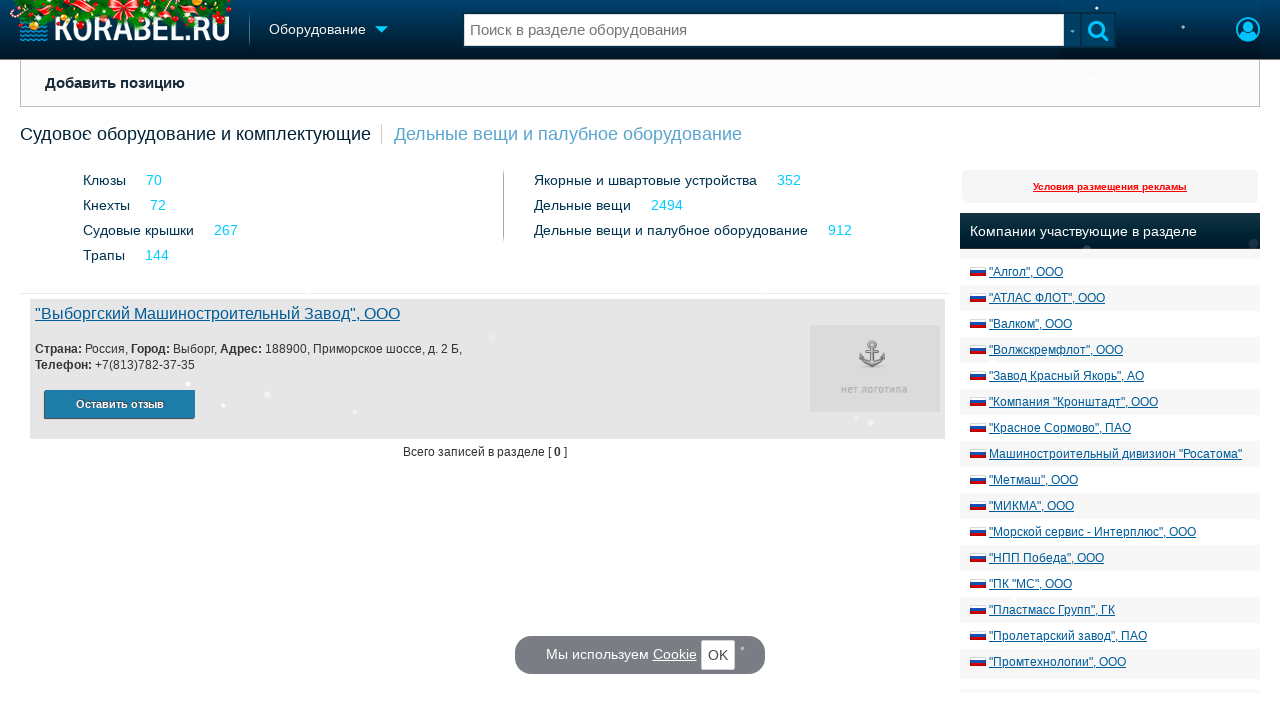

--- FILE ---
content_type: text/html; charset=utf-8
request_url: https://www.korabel.ru/equipment/catalog/57/28170.html
body_size: 12185
content:
<!DOCTYPE html>
<html lang="ru" dir="ltr">
<head>
<meta charset="utf-8">
<meta http-equiv="Content-Type" content="text/html; charset=UTF-8">
<meta http-equiv="content-language" content="ru">
<meta http-equiv="X-UA-Compatible" content="IE=edge,chrome=1"> <meta name="Generator" content="Korabel">
<meta name="Copyright" content="Korabel.ru">
<meta name="application-name" content="Korabel.Ru">
<meta name="msapplication-TileColor" content="#003959">
<meta name="theme-color" content="#003959">
<meta name="referrer" content="unsafe-url">
<meta name="Description" content="Дельные вещи и палубное оборудование - Судовое оборудование и комплектующие">
<meta name="Keywords" content="Дельные, вещи, палубное, оборудование, Судовое, комплектующие">
<meta name="robots" content="max-image-preview:large">
<meta name="verify-v1" content="qyuxx229FPtzg2NVupMQDhwcA+wxuaFVY+PZ/U/8dP4=">
<meta name="yandex-verification" content="6c3cfbc66af99ab1">
<meta name="facebook-domain-verification" content="inat3rij9an1av6ecb821q2vyurv6u">
<meta name="viewport" content="width=device-width">
<meta name="format-detection" content="telephone=no">
<meta name="format-detection" content="address=no">
<link REL="shortcut icon" HREF="https://www.korabel.ru/favicon.ico" type="image/x-icon">
<link rel="apple-touch-icon" sizes="57x57" href="https://www.korabel.ru/templates/apple-touch-icon-57x57.png">
<link rel="apple-touch-icon" sizes="60x60" href="https://www.korabel.ru/templates/apple-touch-icon-60x60.png">
<link rel="apple-touch-icon" sizes="72x72" href="https://www.korabel.ru/templates/apple-touch-icon-72x72.png">
<link rel="apple-touch-icon" sizes="76x76" href="https://www.korabel.ru/templates/apple-touch-icon-76x76.png">
<link rel="apple-touch-icon" sizes="114x114" href="https://www.korabel.ru/templates/apple-touch-icon-114x114.png">
<link rel="apple-touch-icon" sizes="120x120" href="https://www.korabel.ru/templates/apple-touch-icon-120x120.png">
<link rel="apple-touch-icon" sizes="144x144" href="https://www.korabel.ru/templates/apple-touch-icon-144x144.png">
<link rel="apple-touch-icon" sizes="152x152" href="https://www.korabel.ru/templates/apple-touch-icon-152x152.png">
<link rel="apple-touch-icon" sizes="180x180" href="https://www.korabel.ru/templates/apple-touch-icon-180x180.png">
<link rel="icon" type="image/png" href="https://www.korabel.ru/templates/favicon-16x16.png" sizes="16x16">
<link rel="icon" type="image/png" href="https://www.korabel.ru/templates/favicon-32x32.png" sizes="32x32">
<link rel="icon" type="image/png" href="https://www.korabel.ru/templates/favicon-96x96.png" sizes="96x96">
<link rel="icon" type="image/png" href="https://www.korabel.ru/templates/android-chrome-192x192.png" sizes="192x192">
<meta name="msapplication-square70x70logo" content="https://www.korabel.ru/templates/smalltile.png">
<meta name="msapplication-square150x150logo" content="https://www.korabel.ru/templates/mediumtile.png">
<meta name="msapplication-wide310x150logo" content="https://www.korabel.ru/templates/widetile.png">
<meta name="msapplication-square310x310logo" content="https://www.korabel.ru/templates/largetile.png">
<link REL="alternate" type="application/rss+xml" title="RSS" href="https://www.korabel.ru/rss/news.xml">
<title>Дельные вещи и палубное оборудование - Судовое оборудование и комплектующие</title><meta property="og:site_name" content="Корабел.ру"><meta property="og:locale" content="ru_RU"><meta property="og:type" content="website"><meta property="og:title" content="Дельные вещи и палубное оборудование - Судовое оборудование и комплектующие"><meta property="og:description" content="Дельные вещи и палубное оборудование - Судовое оборудование и комплектующие"><meta property="og:image" content="https://www.korabel.ru/templates/logo_250.jpg"><meta property="og:image:width" content="250"><meta property="og:image:height" content="250"><link rel="image_src" href="https://www.korabel.ru/templates/logo_250.jpg"><link rel="logo" href="https://www.korabel.ru/templates/logo_250.jpg"><link rel="preload" href="https://www.korabel.ru/templates/korabel25/fonts/FiraSans/FiraSans-Regular.woff2" as="font" type="font/woff2" crossorigin><link rel="preload" href="https://www.korabel.ru/templates/korabel25/style.css?20250704" as="style"><LINK rel="StyleSheet" TYPE="text/css" HREF="https://www.korabel.ru/templates/korabel25/style.css?20250704"><link rel="preload" href="https://www.korabel.ru/templates/ui.css?20250704" as="style"><link rel="stylesheet" type="text/css" href="https://www.korabel.ru/templates/ui.css?20250704"><link rel="preload" href="https://www.korabel.ru/templates/korabel3/fonts/awesome/fonts/fontawesome-webfont.woff2?v=4.7.0" as="font" type="font/woff2" crossorigin><link rel="preload" href="https://www.korabel.ru/templates/korabel3/fonts/awesome/css/font-awesome.min.css" as="style"><link rel="stylesheet" TYPE="text/css" href="https://www.korabel.ru/templates/korabel3/fonts/awesome/css/font-awesome.min.css"><script>if(console === undefined){var console = window.console = {log:function(x){}};}</script><link rel="preload" href="https://www.korabel.ru/js/jquery/jquery.uniselect.css?20250704" as="style"><link rel="stylesheet" type="text/css" href="https://www.korabel.ru/js/jquery/jquery.uniselect.css?20250704"><link rel="preload" href="https://www.korabel.ru/js/jquery/jqueryui/jqueryui.css?20250704" as="style"><link rel="stylesheet" href="https://www.korabel.ru/js/jquery/jqueryui/jqueryui.css?20250704" type="text/css" media="screen" charset="utf-8"><link rel="stylesheet" href="https://www.korabel.ru/js/jquery/notifyer/notifyer.css?20250704" type="text/css" charset="utf-8" media="print" onload="this.media='all'"><link rel="stylesheet" href="https://www.korabel.ru/templates/korabel2/modalbox.css?20250704" type="text/css" charset="utf-8" media="print" onload="this.media='all'"><link type="text/css" rel="stylesheet" href="https://www.korabel.ru/js/media/lgl/css/lgl-bundle.css?20250704" media="print" onload="this.media='all'"><link rel="preload" href="https://www.korabel.ru/js/media/slideit.css?20250704" as="style"><link rel="stylesheet" href="https://www.korabel.ru/js/media/slideit.css?20250704" type="text/css"><link rel="preload" href="https://www.korabel.ru/js/jquery/jquery.js?20250704" as="script"><script src="https://www.korabel.ru/js/jquery/jquery.js?20250704" charset="utf-8"></script><script>jQuery.noConflict();</script><link rel="preload" href="https://www.korabel.ru/js/dhtml.js?20250704" as="script"><script src="https://www.korabel.ru/js/dhtml.js?20250704"></script><script src="https://www.korabel.ru/js/history.api.js?20250704" defer charset="utf-8"></script><link rel="stylesheet" type="text/css" href="https://www.korabel.ru/templates/korabel2/forum/style.css?20250704" media="print" onload="this.media='all'"><script src="https://www.korabel.ru/js/jquery/jquery.autogrow.js?20250704" defer></script><script src="https://www.korabel.ru/other/forum/js/social.js?20250704" defer></script><script src="https://www.korabel.ru/js/jquery/jquery.uniselect.js?20250704" defer></script><link rel="preload" href="https://www.korabel.ru/js/jquery/jqueryui.js?20250704" as="script"><script src="https://www.korabel.ru/js/jquery/jqueryui.js?20250704" charset="utf-8"></script><link rel="preload" href="https://www.korabel.ru/js/jquery/jquery.more.js?20250704" as="script"><script src="https://www.korabel.ru/js/jquery/jquery.more.js?20250704" charset="utf-8"></script><script src="https://www.korabel.ru/js/jquery/notifyer/notifyer.js?20250704" defer charset="utf-8"></script><script src="https://www.korabel.ru/js/modalalert.js?20250704" defer></script><script src="https://www.korabel.ru/js/modalbox.js?20250704" defer></script><script src="https://www.korabel.ru/js/other.js?20250704" defer charset="utf-8"></script><script src="https://www.korabel.ru/templates/korabel3/script.js?20250704" defer></script><script type="text/javascript" src="https://www.korabel.ru/js/mtabs.js?20250704" defer></script><script src="https://www.korabel.ru/js/media/lgl/lgl.js?20250704" defer></script><script src="https://www.korabel.ru/js/media/lgl/plugins/thumbnail/lg-thumbnail.umd.js?20250704" defer></script><script src="https://www.korabel.ru/js/media/lgl/plugins/kocomment/lg-kocomment.umd.js?20250704" defer></script><script src="https://www.korabel.ru/js/media/lgl/plugins/fullscreen/lg-fullscreen.umd.js?20250704" defer></script><script src="https://www.korabel.ru/js/media/lgl/plugins/zoom/lg-zoom.umd.js?20250704" defer></script><script type="text/javascript" src="https://www.korabel.ru/js/media/slideit.js?20250704" defer></script><script type="text/javascript" src="https://www.korabel.ru/other/filemanager/js/jquery.color.js?20250704" defer charset="utf-8"></script><script type="text/javascript" src="https://www.korabel.ru/other/filemanager/js/jquery.imgpreview.js?20250704" defer charset="utf-8"></script><script type="text/javascript" src="https://www.korabel.ru/other/filemanager/api.kofile.images.js?20250704" defer charset="utf-8"></script><script type="text/javascript" src="https://www.korabel.ru/other/filemanager/api.kofile.js?20250704" defer charset="utf-8"></script><script type="text/javascript" src="https://www.korabel.ru/other/filemanager/js/jquery.filemanager.js?20250704" defer charset="utf-8"></script><link rel="stylesheet" href="https://www.korabel.ru/other/filemanager/css/filemanager.css?20250704" type="text/css" media="print" onload="this.media='all'"></head><body><DIV style="position:relative;min-height:100%;height:auto !important;"><div class="rootHeader noPrint" style="position:absolute;z-index:-1;"><div class="wWrapper"></div></div><div class="rootBody wWrapper"><div class="rootHeader sticky noPrint"><div class="wWrapper" ID="headBlock" role="banner">
				<span class="top_menu_icon fa fa-fw fa-bars fa-border" id="top_menu_icon" title="Меню" onclick="jQuery('#headBlock div.selectSection').toggleClass('hovered');"></span>
				<a href="https://www.korabel.ru" class="logo_n" title="На главную" style="z-index:9;"><img src="https://www.korabel.ru/templates/korabel3/logo_top_c.png" alt="Корабел.ру" width="209" height="25" fetchpriority="high"></a><IMG SRC="https://www.korabel.ru/templates/korabel2/logo_ny_1.png" width=222 height=47 fetchpriority="high" STYLE="position: absolute;left: 10px;top: -15px;z-index:10;"><script src="https://www.korabel.ru/js/snow.js?20250704" defer></script><span class="mini_sep"></span>
				<div class="selectSection">
					<a href="javascript:{}" class="menuLink"><span class="text-Blue" ondblclick="javascript:{window.location.href='//'+document.domain+'/equipment.html';}" style="color:whitesmoke;">Оборудование</span><span class="icon icon-Dropdown" style="margin-left:8px;top: 3px;"></span></a>
					<div class="menuSection">
						<div class="menuBody" id="menuBody" role="navigation">
	<!--—BEGIN CONTENT_TOP -->
	<DIV CLASS="topMenu noPrint" STYLE="margin-top: 1px;">
		<DIV CLASS="area" STYLE="margin: 0;"><SPAN CLASS="simple"><A HREF="https://www.korabel.ru/equipment/item_activ.html"><B>Добавить позицию</B></A></SPAN></DIV>
	</DIV>
	<!--—END CONTENT_TOP --><div>
							<div class="divCell pad_15 mtd">
								<div class="lines"></div>
								<div class="menuW">
									<ul class="no_mark">
										<li><a href="https://www.korabel.ru/shipbuilding.html">Судостроение</a></li>
										<li><a href="https://www.korabel.ru/pulse.html">Пульс</a></li>
										<li><a href="https://www.korabel.ru/news.html">Новости</a></li>
										<li><a href="https://www.korabel.ru/catalogue.html">Компании</a></li>
										<li><a href="https://www.korabel.ru/reputation.html">Репутация</a></li>
										<li><a href="https://www.korabel.ru/jobs.html">Работа</a></li>
										<li><a href="https://www.korabel.ru/crewing.html">Крюинг</a></li><li><a href="https://www.korabel.ru/journal.html">Журнал</a></li>
										<li><a href="https://www.korabel.ru/reklama.html">Реклама</a></li>
									</ul>
								</div>
							</div>
							<div class="divCell pad_15 mtd">
								<div class="lines"></div>
								<div class="menuW">
									<ul class="no_mark">
										<LI><A HREF="https://www.korabel.ru/trade.html" TITLE="Торговая площадка">Торговая площадка</A></LI>
										<li><A HREF="https://www.korabel.ru/trade_board.html" TITLE="Доска объявлений">Доска объявлений</A></li>
										<li><A HREF="https://www.korabel.ru/board.html">Продажа флота</A></li>
										<li><A HREF="https://www.korabel.ru/equipment.html">Оборудование</A></li>
										<li><A HREF="https://www.korabel.ru/equipment/catalog/15.html">Изделия</A></li>
										<li><A HREF="https://www.korabel.ru/equipment/catalog/7.html">Материалы</A></li>
										<li><A HREF="https://www.korabel.ru/equipment/catalog/2.html">Услуги</A></li></ul>
								</div>
							</div>
							<div class="divCell pad_15 mtd">
								<div class="lines"></div>
								<div class="menuW">
									<ul class="no_mark">
										<li><A HREF="https://www.korabel.ru/conference.html">Конференции</A></li>
										<li><A HREF="https://www.korabel.ru/exhib.html">Выставки и семинары</A></li>
										<li><A HREF="https://www.korabel.ru/persones.html">Личности</A></li>
										<li><A HREF="https://www.korabel.ru/dictionary.html">Словарь</A></li></ul>
								</div>
							</div>
							<div class="divCell pad_15 mtd">
								<div class="lines"></div>
								<div class="menuW">
									<ul class="no_mark">
										<li><a href="https://www.korabel.ru/fleet.html">Флот</a></li>
										<li><a href="https://www.korabel.ru/fleet/index2/3.html">Галерея флота</a></li>
										<li><a href="https://www.korabel.ru/forum.html">Форум</a></li>
										<li><A HREF="https://www.korabel.ru/rating.html">Отзывы</A></li>
										<li><a href="https://www.korabel.ru/map.html">Все службы</a></li>
									</ul>
								</div>
							</div>
						</div>
					</div>
				</div>
			</div><NOINDEX><div id="K_login_form" state="0"><form id="klf" action="https://www.korabel.ru/index.php" method="POST"><input type="hidden" name="menu" value="users"><input type="hidden" name="action" value="login"><div class="divTable"><div class="divRow"><div class="divCell"><label class="cdef" for="K_login_email">E-mail</label><div><input name="email" id="K_login_email" type="text"></div></div></div><div class="divRow"><div class="divCell"><label class="cdef" for="K_login_pass">Пароль</label><div><input name="pass" id="K_login_pass" type="password"></div></div></div><div class="divRow"><div class="divCell" style="padding-top:5px;"><a id="rem_button" href="https://www.korabel.ru/users/registr.html" rel="nofollow">Забыли пароль?</a><a id="login_button" href="javascript:{}" onClick="javascript:{jQuery('#kls').click();}" rel="nofollow">Войти</a><div style="width:0;height:0;overflow:hidden;"><input id="kls" type="submit"></div></div></div></div></form><DIV STYLE="padding-top: 10px;"><a href="https://www.korabel.ru/users/regw.html" STYLE="color:white;display:block;text-align: center;" rel="nofollow">Регистрация</a></DIV><div class="leftBg"></div>
								<div class="rightBg"></div>
								<div class="topBg"></div>
								<div class="bottomBg"></div><div id="K_login_msg"><span></span></div></div><div class="rMenu"><ul><li></li><li><a href="https://www.korabel.ru/users/registr.html#login" id="K_login" rel="nofollow" title="Вход"><i class="fa fa-user-circle-o" aria-hidden="true" style="color:#00c3ff;font-size:24px;line-height:unset;" title="Вход"></i></a></li></ul></div></NOINDEX><NOINDEX><div id="searchButtonMobile" onClick="jQuery('#searchBox').css('display', 'flex');jQuery('#headSearch_Input').focus();"><span class="fa fa-search" style="color:#00c3ff;font-size:22px;line-height:32px;padding-left:6px;"></span></div><div class="searchBox" id="searchBox" style="right:70px;">
					<div id="searchButtonMobileClose" onClick="jQuery('#searchBox').css('display', 'none');"><span class="fa fa-close" style="color:#00c3ff;font-size:22px;line-height:32px;padding-left:6px;"></span></div>
					<div class="inWrap"><form action="https://www.korabel.ru/search.html" method="get" id="Quick_Search" role="search"><input id="QS_action" type="hidden" name="action" value="search" disabled="disabled">
							<input id="QS_ok" type="hidden" name="ok" value="1" disabled="disabled">
							<input type="hidden" name="menu" value="equipment" id="Quick_Search_Menu" disabled="disabled">
							<input type="hidden" name="s" value="equipment" id="Quick_Search_MenuSec"><div class="divTable">
								<div class="divRow"><div class="divCell bgWhite iwI">
										
										<div style="position:relative;display:block;padding:4px 5px;"><input name="q" type="text" x-webkit-speech speech autocomplete="off" id="headSearch_Input" onkeyup="window.SearchJS.inputKeyUp()" onfocus="window.SearchJS._toggleRB(1);" onClick="window.SearchJS._toggleRB(1);" placeholder="Поиск в разделе оборудования"></div>
									</div>
									<div class="divCell iwIco" id="searchHandler_Open">
										<span class="icon icon-Dropdown-Grey"></span>
									</div>
									<div class="divCell iwBut" id="searchButton" onClick="jQuery('#Quick_Search').submit();"><span class="fa fa-search" style="color:#00c3ff;font-size:22px;line-height:32px;padding-left:6px;"></span></div>
								</div>
							</div><div style="width:0px;height:0px;overflow:hidden;">
										<input type="submit" value="search">
									</div></form></div>
					<div id="searchResult" s="0">
						<div class="divTable">
							<div class="divRow">
								<div class="divCell searchMenu">
									<ul class="no_mark" id="ssections_Menu"><li ><a class="search_Sec" href="javascript:{}" rel="news">Новости</a></li><li ><a class="search_Sec" href="javascript:{}" rel="catalogue">Компании</a></li><li class="selected"><a class="search_Sec" href="javascript:{}" rel="equipment">Оборудование</a></li><li ><a class="search_Sec" href="javascript:{}" rel="fleet">Флот</a></li><li ><a class="search_Sec" href="javascript:{}" rel="reputation">Сделки</a></li><li ><a class="search_Sec" href="javascript:{}" rel="search">Везде</a></li></ul>
									<div class="leftBg"></div>
									<div class="rightBg"></div>
									<div class="topBg"></div>
								</div>
							</div>
						</div>
						<div class="divTable">
							<div class="divRow">
								<div class="divCell">
									<div id="searchWhere_status">
										<span id="searchWhere">Поиск в разделе оборудования</span>
										<span id="searchInfo" style="display:none;"><a href="#" rel="nofollow">Все результаты</a> (0)</span>
									</div>
								</div>
							</div>
							<div class="divRow">
								<div class="divCell bgWhite searchResult">
									<div class="srWrapper">
										<div class="divTable">
											<div class="divRow">
												<div class="divCell" id="srTD"></div>
											</div>
										</div>
									</div>
								</div>
							</div>
						</div>
					</div>
				</div></NOINDEX>
			</div></div><div style="padding-top:1px;"><NOINDEX><div ID="moduleMenu" class="minMax2 noPrint mobile_hide "><ul><li><A HREF="https://www.korabel.ru/equipment/item_activ.html"><B>Добавить позицию</B></A>
</li></ul></div></NOINDEX><DIV CLASS="navigation" style="padding-top:15px;padding-bottom:12px;"><div class="comp_tree_path"><a href="https://www.korabel.ru/equipment/catalog/1557.html">Судовое оборудование и комплектующие</a><a href="https://www.korabel.ru/equipment/catalog/57.html" class="ctp_next">Дельные вещи и палубное оборудование</a></div></DIV><div class="pageBlockWrap">
				<div class="pageBlock"><TABLE WIDTH="100%" BORDER="0" CELLSPACING="0" CELLPADDING="0"><TR><TD VALIGN="top"><div style="padding-right:10px;"><BODYEXPORT><style>
						div.center_block_flex{
							display:flex;flex-direction: row;align-self: stretch;flex-wrap: nowrap;justify-content: space-evenly;align-items: flex-start;align-content: flex-start;
						}
						@media screen and (max-width: 500px){
							div.center_block_flex{
								flex-wrap: wrap;
							}
							.cats_tree .cats_list+.cats_list{
								border-left: 0px;
								padding-left: 5px;
							}
						}</style><TABLE cellspacing="0" cellpadding="0" width="100%" class="cats_tree"><TR><TD class="cats_tree_item"><DIV class="center_block_flex" style="justify-content: space-between;"><DIV class="cats_list" style="flex-basis: 460px; min-width: 250px; margin: 0 3px;"><ul><li><a href="https://www.korabel.ru/equipment/catalog/1430.html">Клюзы</a><span class="counter" title="Позиций в разделе">70</span></li><li><a href="https://www.korabel.ru/equipment/catalog/1429.html">Кнехты</a><span class="counter" title="Позиций в разделе">72</span></li><li><a href="https://www.korabel.ru/equipment/catalog/6179.html">Судовые крышки</a><span class="counter" title="Позиций в разделе">267</span></li><li><a href="https://www.korabel.ru/equipment/catalog/861.html">Трапы</a><span class="counter" title="Позиций в разделе">144</span></li></ul></DIV><DIV class="cats_list" style="flex-basis: 460px; min-width: 250px; margin: 0 3px;"><ul><li><a href="https://www.korabel.ru/equipment/catalog/68.html">Якорные и швартовые устройства</a><span class="counter" title="Позиций в разделе">352</span></li><li><a href="https://www.korabel.ru/equipment/catalog/144.html">Дельные вещи</a><span class="counter" title="Позиций в разделе">2494</span></li><li><a href="https://www.korabel.ru/equipment/catalog/1354.html">Дельные вещи и палубное оборудование</a><span class="counter" title="Позиций в разделе">912</span></li></ul><div class="l_border_trans1"></div><div class="l_border_trans2"></div></DIV></DIV></TD></TR></TABLE></BODYEXPORT><TABLE WIDTH="100%" BORDER="0" CELLSPACING="0" CELLPADDING="4"> <TR><TD width=100% VALIGN="top"><TABLE class="contacts_bid" id="tb_comp_info" STYLE="width:100%; padding: 5px 5px 5px 10px;box-sizing:border-box;"><TR style="background: #e6e6e6;"><TD ALIGN="left" style="line-height:30px;font-size:16px;padding-left:5px;"><a href="https://www.korabel.ru/catalogue/company/vyborgskiy_mashinostroitelnyy_zavod.html" target="_blank">&quot;Выборгский Машиностроительный Завод&quot;, ООО</a> &nbsp;</TD><TD rowspan="6" width="130" style="padding:5px;box-sizing:border-box;"><style>
				table.table_image_box {
					border:none !important;
					margin:0 auto;
					background:inherit !important;
				}
				table.table_image_box tr{
					background:inherit !important;
				}
				table.table_image_box td{
					text-align:center !important;
					vertical-align:middle !important;
					border:none !important;
					padding:0 !important;
					background:inherit !important;
				}
			</style><div style="overflow:hidden;" class="allow_scroll"><TABLE cellspacing="0" cellpadding="0" class="allow_scroll table_image_box" style="width:130px !important;"><TR class="allow_scroll"><TD class="allow_scroll td_image_box" align="center" style="height:130px !important;"><img class="allow_scroll" src="https://www.korabel.ru/templates/korabel3/default.catalog.logo.png" style="display:block;margin:0 auto;width:130px;height:auto !important;" alt=""></TD></TR></TABLE></div></TD></TR><TR style="background: #e6e6e6;"><TD ALIGN="left" STYLE="padding-left:5px;"><span style="color:#353535;"><b>Страна:</b> Россия, <b>Город:</b> Выборг, <b>Адрес:</b> 188900, Приморское шоссе, д. 2 Б, <BR><b>Телефон:</b> +7(813)782-37-35</span></TD></TR><TR style="background: #e6e6e6;"><TD style="padding:5px;"><a class="modal fleet-btn" href="javascript:{}" onClick="javascript:{window.auth_view();return false;}" style="float:none;display:inline-block;width:100px;text-align:center;" title="Отзыв о компании">Оставить отзыв</a></DIV></TD></TR></TABLE> <CENTER CLASS="size-10">Всего записей в разделе [ <B>0</B> ]</CENTER><BR><div id="pag_data"></div><div class="pagination"></div></TD></TR></TABLE></TD>  <TD ALIGN=center VALIGN=top WIDTH="300" id="rs_side">
<div id="BANNERS_BOX"><DIV CLASS="m_menu" STYLE="BACKGROUND: #f6f6f6;" ALIGN="center">
<div id="banner_place_8"></div><div id="banner_place_9"></div><div id="banner_place_10"></div><DIV ALIGN="center"><SMALL><a href="http://reklama.korabel.ru" TARGET="_blank" CLASS="red"><B>Условия размещения рекламы</B></A></SMALL></DIV>
</DIV>
</DIV>
<div id="cira"><div class="black_box" style="margin:10px 0 10px 0;text-align:left;padding-bottom:10px;background-color:#f7f7f7;"><div class="bb_head"><span class="bb_title">Компании участвующие в разделе</span></div><div class="bb_body show_scroll" style="padding:10px 0;" id="cir_autoscroll"><TABLE cellspacing="0" cellpadding="0" class="ttab ttab-noborder" width="100%"><tr><TD><span title="Россия, Нижний Новгород"><i class="flag-RU"></i></span> <a href="https://www.korabel.ru/equipment/catalog/57/4144.html" title="&quot;Алгол&quot;, ООО">&quot;Алгол&quot;, ООО</a></TD></TR><TR><TD><span title="Россия, Санкт-Петербург"><i class="flag-RU"></i></span> <a href="https://www.korabel.ru/equipment/catalog/57/93121.html" title="&quot;АТЛАС ФЛОТ&quot;, ООО">&quot;АТЛАС ФЛОТ&quot;, ООО</a></TD></TR><TR><TD><span title="Россия, Санкт-Петербург"><i class="flag-RU"></i></span> <a href="https://www.korabel.ru/equipment/catalog/57/731.html" title="&quot;Валком&quot;, ООО">&quot;Валком&quot;, ООО</a></TD></TR><TR><TD><span title="Россия, Волжский"><i class="flag-RU"></i></span> <a href="https://www.korabel.ru/equipment/catalog/57/89975.html" title="&quot;Волжскремфлот&quot;, ООО">&quot;Волжскремфлот&quot;, ООО</a></TD></TR><TR><TD><span title="Россия, Нижний Новгород"><i class="flag-RU"></i></span> <a href="https://www.korabel.ru/equipment/catalog/57/1223.html" title="&quot;Завод Красный Якорь&quot;, АО">&quot;Завод Красный Якорь&quot;, АО</a></TD></TR><TR><TD><span title="Россия, Санкт-Петербург"><i class="flag-RU"></i></span> <a href="https://www.korabel.ru/equipment/catalog/57/1261.html" title="&quot;Компания &quot;Кронштадт&quot;, ООО">&quot;Компания &quot;Кронштадт&quot;, ООО</a></TD></TR><TR><TD><span title="Россия, Нижний Новгород"><i class="flag-RU"></i></span> <a href="https://www.korabel.ru/equipment/catalog/57/276.html" title="&quot;Красное Сормово&quot;, ПАО">&quot;Красное Сормово&quot;, ПАО</a></TD></TR><TR><TD><span title="Россия, Москва"><i class="flag-RU"></i></span> <a href="https://www.korabel.ru/equipment/catalog/57/27195.html" title="Машиностроительный дивизион &quot;Росатома&quot;">Машиностроительный дивизион &quot;Росатома&quot;</a></TD></TR><TR><TD><span title="Россия, Бор"><i class="flag-RU"></i></span> <a href="https://www.korabel.ru/equipment/catalog/57/8329.html" title="&quot;Метмаш&quot;, ООО">&quot;Метмаш&quot;, ООО</a></TD></TR><TR><TD><span title="Россия, Владивосток"><i class="flag-RU"></i></span> <a href="https://www.korabel.ru/equipment/catalog/57/1002.html" title="&quot;МИКМА&quot;, ООО">&quot;МИКМА&quot;, ООО</a></TD></TR><TR><TD><span title="Россия, Санкт-Петербург"><i class="flag-RU"></i></span> <a href="https://www.korabel.ru/equipment/catalog/57/4067.html" title="&quot;Морской сервис - Интерплюс&quot;, ООО">&quot;Морской сервис - Интерплюс&quot;, ООО</a></TD></TR><TR><TD><span title="Россия, Ярославль"><i class="flag-RU"></i></span> <a href="https://www.korabel.ru/equipment/catalog/57/94635.html" title="&quot;НПП Победа&quot;, ООО">&quot;НПП Победа&quot;, ООО</a></TD></TR><TR><TD><span title="Россия, Санкт-Петербург"><i class="flag-RU"></i></span> <a href="https://www.korabel.ru/equipment/catalog/57/3612.html" title="&quot;ПК &quot;МС&quot;, ООО">&quot;ПК &quot;МС&quot;, ООО</a></TD></TR><TR><TD><span title="Россия, Москва"><i class="flag-RU"></i></span> <a href="https://www.korabel.ru/equipment/catalog/57/41570.html" title="&quot;Пластмасс Групп&quot;, ГК">&quot;Пластмасс Групп&quot;, ГК</a></TD></TR><TR><TD><span title="Россия, Санкт-Петербург"><i class="flag-RU"></i></span> <a href="https://www.korabel.ru/equipment/catalog/57/852.html" title="&quot;Пролетарский завод&quot;, ПАО">&quot;Пролетарский завод&quot;, ПАО</a></TD></TR><TR><TD><span title="Россия, Москва"><i class="flag-RU"></i></span> <a href="https://www.korabel.ru/equipment/catalog/57/46939.html" title="&quot;Промтехнологии&quot;, ООО">&quot;Промтехнологии&quot;, ООО</a></TD></TR><TR><TD><span title="Россия, Санкт-Петербург"><i class="flag-RU"></i></span> <a href="https://www.korabel.ru/equipment/catalog/57/13701.html" title="&quot;Сайнгруп&quot;, ООО">&quot;Сайнгруп&quot;, ООО</a></TD></TR><TR><TD><span title="Россия, Самусь"><i class="flag-RU"></i></span> <a href="https://www.korabel.ru/equipment/catalog/57/5382.html" title="&quot;Самусьский судостроительно-судоремонтный завод&quot;, ООО">&quot;Самусьский судостроительно-судоремонтный завод&quot;, ООО</a></TD></TR><TR><TD><span title="Россия, Нижний Новгород"><i class="flag-RU"></i></span> <a href="https://www.korabel.ru/equipment/catalog/57/7065.html" title="&quot;СнабРемФлот&quot;, ООО">&quot;СнабРемФлот&quot;, ООО</a></TD></TR><TR><TD><span title="Россия, Белгород"><i class="flag-RU"></i></span> <a href="https://www.korabel.ru/equipment/catalog/57/54407.html" title="&quot;Снабсервис Плюс&quot;, ООО">&quot;Снабсервис Плюс&quot;, ООО</a></TD></TR><TR><TD><span title="Россия, Москва"><i class="flag-RU"></i></span> <a href="https://www.korabel.ru/equipment/catalog/57/23612.html" title="ТД Морской дом">ТД Морской дом</a></TD></TR><TR><TD><span title="Россия, Выборг"><i class="flag-RU"></i></span> <a href="https://www.korabel.ru/equipment/catalog/57/3155.html" title="&quot;Тритмэнт&quot;, ООО">&quot;Тритмэнт&quot;, ООО</a></TD></TR><TR><TD><span title="Россия, Санкт-Петербург"><i class="flag-RU"></i></span> <a href="https://www.korabel.ru/equipment/catalog/57/25240.html" title="&quot;ЭРА Марин&quot;, АО">&quot;ЭРА Марин&quot;, АО</a></TD></TR><TR><TD><span title="Россия, Санкт-Петербург"><i class="flag-RU"></i></span> <a href="https://www.korabel.ru/equipment/catalog/57/89197.html" title="&quot;АТЛАС ФЛОТ&quot;, ООО">&quot;АТЛАС ФЛОТ&quot;, ООО</a></TD></TR><TR><TD><span title="Россия, Зеленодольск"><i class="flag-RU"></i></span> <a href="https://www.korabel.ru/equipment/catalog/57/5465.html" title="&quot;Интехфлот&quot;, ООО">&quot;Интехфлот&quot;, ООО</a></TD></TR><TR><TD><span title="Россия, Санкт-Петербург"><i class="flag-RU"></i></span> <a href="https://www.korabel.ru/equipment/catalog/57/1198.html" title="&quot;Канат&quot;, ОАО">&quot;Канат&quot;, ОАО</a></TD></TR><TR><TD><span title="Россия, Санкт-Петербург"><i class="flag-RU"></i></span> <a href="https://www.korabel.ru/equipment/catalog/57/1007.html" title="&quot;Морская Техника&quot;, Группа компаний">&quot;Морская Техника&quot;, Группа компаний</a></TD></TR><TR><TD><span title="Россия, Санкт-Петербург"><i class="flag-RU"></i></span> <a href="https://www.korabel.ru/equipment/catalog/57/29863.html" title="&quot;СПЕЦ-РесурсПроект&quot;, ООО">&quot;СПЕЦ-РесурсПроект&quot;, ООО</a></TD></TR></TABLE></div></div><script>
					jQuery(document).ready(function(){
						var e = jQuery("#cir_autoscroll"), h = e.outerHeight(), limit_h = 400;
						if(h > limit_h){
							e.css({
								height: limit_h +"px",
								"overflow-y": "scroll"
							});
						}
					});
				</script></div><div id="ydirect_right" class="holder_dinamic"><NOINDEX><div style="padding:0; background:#FFFCF7; border-radius: 0; border:2px solid #F8F9F9;margin-top:10px; font-size:14px">
<!-- Yandex.RTB R-A-11174-1 -->
<div id="yandex_rtb_R-A-11174-1"></div>
<script type="text/javascript">
    (function(w, d, n, s, t) {
        w[n] = w[n] || [];
        w[n].push(function() {
            Ya.Context.AdvManager.render({
                blockId: "R-A-11174-1",
                renderTo: "yandex_rtb_R-A-11174-1",
                async: true
            });
        });
        t = d.getElementsByTagName("script")[0];
        s = d.createElement("script");
        s.type = "text/javascript";
        s.src = "//an.yandex.ru/system/context.js";
        s.async = true;
        t.parentNode.insertBefore(s, t);
    })(this, this.document, "yandexContextAsyncCallbacks");
</script>
</DIV></NOINDEX></div><script>
					jQuery(document).ready(function(){
						window.Holder.init({
							elm: "#rs_side",
							width: 300,
							//blocks: ["#banner_place_8", "#ydirect_right"]
							blocks: ["#banner_place_8", "#ydirect_right"]
						});
					});
				</script></TD></TR></TABLE></div></div></div></div></div><footer class="rootFooter noPrint" id="pageFooter" role="contentinfo">
			<div class="wWrapper" id="footer">
				<div class="divTable">
					<div class="divRow fOne">
						<div class="divCell dcp" style="width:190px;padding-left:20px;">
							<a href="javascript:{}" class="logof" rel="nofollow" title="Корабел.ру"></a>
							<b class="copyright">&copy; 2002&ndash;2026</b>
								<BR><BR><BR><DIV CLASS="copyright" STYLE="background:none;">Наша поддержка: ИНМАРИН<BR>
								<div class="divCell tdm" STYLE="padding-left: 0;padding-top: 0;">
									<ul class="no_mark">
										<li><a href="https://www.korabel.ru/out/redirect.html?url=http%3A%2F%2Fwww.inmarin.ru%2F&object=equipment" TARGET="_blank" STYLE="color:#6f6e6e;">Юридические услуги по морскому праву</A></LI>
									</UL>
								</DIV>
							</DIV>
						</div>
						<div class="divCell dcp">
							<div class="divTable">
								<div class="divRow">
									<div class="divCell tdm">
										<ul class="no_mark">
											<li class="top">КОРАБЕЛ.РУ</li>
											<li><A HREF="https://www.korabel.ru/about/main.html">О проекте</A></li>
											<li><A HREF="https://www.korabel.ru/journal.html">Наш журнал</A></li>
											<li><A HREF="https://www.korabel.ru/about/edition.html">Редакция</A></li>
											<li><a href="https://www.korabel.ru/reklama.html">Реклама</a></li>
											<li><a href="https://www.korabel.ru/users/clubinfo.html" class="modal" title="Клуб Корабел.ру">Клуб Корабел.ру</a></li>
											<li><a href="https://www.korabel.ru/users/term.html" class="modal" title="Пользовательское соглашение">Пользовательское соглашение</a></li>
											<li><a href="https://www.korabel.ru/users/confidential.html" class="modal" title="Политика конфиденциальности">Политика конфиденциальности</a></li>
											<li><a href="https://www.korabel.ru/users/term2.html" class="modal" title="Информация для правообладателей">Информация для правообладателей</a></li>
											<li><a href="https://www.korabel.ru/map.html">Карта сайта</a></li>
											<li><a href="https://www.korabel.ru/faq.html">F.A.Q.</a></li>
										</ul>
									</div>
									<div class="divCell tdm">
										<ul class="no_mark">
											<li class="top">ГЛАВНЫЕ ТЕМЫ</li>
											<LI><A href="https://www.korabel.ru/news/list/shipbuilding.html">Российское Судостроение</A></LI>
											<li><a href="https://www.korabel.ru/news/list/shipping.html">Судоходство</A></li>
											<li><a href="https://www.korabel.ru/crewing.html">Крюинг</a></li>
											<li><a href="https://www.korabel.ru/news/list/autor.html">Авторские статьи</A></li>
											<li><a href="https://www.korabel.ru/news/list/our_reports.html">Наши репортажи</A></li>
											<li><a href="https://www.korabel.ru/news/calendar/all.html">Архив новостей</a></li>
										</ul>
									</div>
									<div class="divCell tdm">
										<ul class="no_mark">
											<li class="top">НА СВЯЗИ</li>
											<li><a href="https://www.korabel.ru/about/contakt.html">Контакты</a></li>
											<li><a href="https://www.korabel.ru/about/rabora.html">Вакансии</a></li>
											</ul><div class="social" style="padding-top:5px;width:140px;font-size:20px;"><a href="https://www.youtube.com/channel/UCVZ-bo3yAWldVMBhOGPsAng" target="_blank" class="ext_no_change" TITLE="YouTube"><span class="fa-stack fa-youtube-play">
<i class="fa fa-square fa-stack-2x"></i>
<i class="fa fa-youtube-play fa-stack-1x fa-inverse"></i>
</span></a><a href="http://vk.com/korabel_ru" target="_blank" class="ext_no_change" TITLE="Вконтакте"><span class="fa-stack fa-vk">
<i class="fa fa-square fa-stack-2x"></i>
<i class="fa fa-vk fa-stack-1x fa-inverse"></i>
</span></A><a href="https://rutube.ru/channel/14777867/" target="_blank" class="ext_no_change" TITLE="Rutube"><span class="fa-stack fa-rutube">
<i class="fa fa-square fa-stack-2x"></i>
<div class="fa fa-rutube fa-stack-1x"></div></span></A><a href="https://zen.yandex.ru/media/korabel" target="_blank" class="ext_no_change" TITLE="Яндекс.Дзен"><span class="fa-stack fa-dzen">
<i class="fa fa-square fa-stack-2x"></i>
<div class="fa fa-dzen fa-stack-1x"></div></span></A><a href="tg://resolve?domain=Vika_korabel_ru" target="_blank" class="ext_no_change" TITLE="Telegram"><span class="fa-stack fa-telegram">
<i class="fa fa-square fa-stack-2x"></i>
<i class="fa fa-telegram fa-stack-1x fa-inverse"></i>
</span></a><a href="https://wa.me/79219120373" target="_blank" class="ext_no_change" TITLE="WhatsApp"><span class="fa-stack fa-whatsapp">
<i class="fa fa-square fa-stack-2x"></i>
<i class="fa fa-whatsapp fa-stack-1x fa-inverse"></i>
</span></A></div>
									</div>
									<div class="divCell tdm" style="font-size: 8pt;line-height: 12pt;color: white !important;height:170px;overflow:hidden;width: auto;"></div>
									<div class="divCell tdm" style="font-size: 8pt;line-height: 12pt;color: white !important;"><span class="copyright">Сетевое издание «КОРАБЕЛ.РУ» зарегистрировано Федеральной службой по надзору в сфере связи, информационных технологий и массовых коммуникаций.<BR>Рег. номер: ЭЛ № ФС 77-76728 Учредитель: ООО «РА Корабел.ру»<BR>Знак инф. продукции: <B>16+</B></span></div></div>
							</div>
						</div>
					</div>
					
					<div class="divRow fTwo">
						<div class="divCell"></DIV>
						<div class="divCell"><NOINDEX>
							<div id="counts"><!-- Top.Mail.Ru counter -->
<script type="text/javascript">
var _tmr = window._tmr || (window._tmr = []);
_tmr.push({id: "445373", type: "pageView", start: (new Date()).getTime()});
(function (d, w, id) {
  if (d.getElementById(id)) return;
  var ts = d.createElement("script"); ts.type = "text/javascript"; ts.async = true; ts.id = id;
  ts.src = "https://top-fwz1.mail.ru/js/code.js";
  var f = function () {var s = d.getElementsByTagName("script")[0]; s.parentNode.insertBefore(ts, s);};
  if (w.opera == "[object Opera]") { d.addEventListener("DOMContentLoaded", f, false); } else { f(); }
})(document, window, "tmr-code");
</script>
<noscript><div><img src="https://top-fwz1.mail.ru/counter?id=445373;js=na" style="position:absolute;left:-9999px;" alt="Top.Mail.Ru"></div></noscript>
<!-- /Top.Mail.Ru counter -->
<!-- Top.Mail.Ru logo -->
<a href="https://top-fwz1.mail.ru/jump?from=445373" class="ext_no_change" target="_blank">
<img src="https://top-fwz1.mail.ru/counter?id=445373;t=502;l=1" style="border:0;" height="31" width="88" alt="Top.Mail.Ru"></a>
<!-- /Top.Mail.Ru logo -->

<!--LiveInternet counter--><a href="https://www.liveinternet.ru/click" class="ext_no_change" target="_blank"><img id="licnt6862" width="88" height="31" style="border:0" 
title="LiveInternet: показано число просмотров и посетителей за 24 часа"
src="[data-uri]"
alt=""/></a><script>(function(d,s){d.getElementById("licnt6862").src=
"https://counter.yadro.ru/hit?t52.6;r"+escape(d.referrer)+
((typeof(s)=="undefined")?"":";s"+s.width+"*"+s.height+"*"+
(s.colorDepth?s.colorDepth:s.pixelDepth))+";u"+escape(d.URL)+
";h"+escape(d.title.substring(0,150))+";"+Math.random()})
(document,screen)</script><!--/LiveInternet-->

<!-- Yandex.Metrika informer -->
<a href="https://metrika.yandex.ru/stat/?id=49634980&amp;from=informer" target="_blank" rel="nofollow" class="ext_no_change"><img src="https://informer.yandex.ru/informer/49634980/3_1_FFFFFFFF_EFEFEFFF_0_pageviews"
style="width:88px; height:31px; border:0;" alt="Яндекс.Метрика" title="Яндекс.Метрика: данные за сегодня (просмотры, визиты и уникальные посетители)" class="ym-advanced-informer" data-cid="49634980" data-lang="ru" /></a>
<!-- /Yandex.Metrika informer -->

<!-- Yandex.Metrika counter -->
<script type="text/javascript" >
   (function(m,e,t,r,i,k,a){m[i]=m[i]||function(){(m[i].a=m[i].a||[]).push(arguments)};
   m[i].l=1*new Date();
   for (var j = 0; j < document.scripts.length; j++) {if (document.scripts[j].src === r) { return; }}
   k=e.createElement(t),a=e.getElementsByTagName(t)[0],k.async=1,k.src=r,a.parentNode.insertBefore(k,a)})
   (window, document, "script", "https://mc.yandex.ru/metrika/tag.js", "ym");

   ym(49634980, "init", {
        clickmap:true,
        trackLinks:true,
        accurateTrackBounce:true,
        webvisor:true,
        trackHash:true
   });
</script>
<noscript><div><img src="https://mc.yandex.ru/watch/49634980" style="position:absolute; left:-9999px;" alt="" /></div></noscript>
<!-- /Yandex.Metrika counter -->

<!-- Google tag (gtag.js) -->
<script async src="https://www.googletagmanager.com/gtag/js?id=G-T2W4F68CJV"></script>
<script>
  window.dataLayer = window.dataLayer || [];
  function gtag(){dataLayer.push(arguments);}
  gtag('js', new Date());

  gtag('config', 'G-T2W4F68CJV');
</script><A HREF="https://www.korabel.ru/news/blackhole.html" rel="nofollow" title="Вникуда"></A><div class="overlay"></div>
							</div></NOINDEX>
						</div>
					</div>
				</div><NOINDEX><DIV id="site_mobile_off"><A HREF="https://www.korabel.ru/settings/mobile_view_off.html" title="Отключить адаптивный вид сайта" rel="nofollow">[ Полная версия сайта ]</A></DIV></NOINDEX></div>
			<div class="blueLine"></div>
		</footer><NOINDEX><div class="noPrint ftb_fix"style="font-size: 8px;font-size: 14px !important;height: 38px;line-height: 36px;bottom: 46px;width: 250px;opacity: 0.9;background-color: #6c6f76;left: 50%;margin-right: -50%;transform: translate(-50%, 0);border-radius: 16px;display:none;" id="cookieterm">Мы используем <a href="https://www.korabel.ru/users/confidential.html" style="color:#fff;">Cookie</a> <a href="javascript:{}" onClick="javascript:{window.cookieterm();}" class="btn btn-inline-block btn-default" style="min-width: 18px;font-size: 14px;padding: 4px 6px;" rel="nofollow">OK</a></div></NOINDEX><NOINDEX><DIV id="gototop" TITLE="вернуться наверх"><span></span></DIV></NOINDEX><script>
		jQuery(document).ready(function(){
			jQuery('.rootBody').click(function(evt){
				if(evt.target.id == 'top_menu_icon'){
					if(jQuery('#headBlock div.selectSection').hasClass('hovered')){
						jQuery('body').css('overflow', 'hidden');
						if(jQuery('.selectSection').offset().top<=120){ window.scrollTo(0,120); }
						jQuery('#top_menu_icon').removeClass('fa-bars').addClass('fa-times').css('color','#fe0000');
					}else{
						jQuery('body').css('overflow', 'auto');
						jQuery('#top_menu_icon').removeClass('fa-times').addClass('fa-bars').css('color','#00c3ff');
					}
					return;
				}
				if(jQuery('#headBlock div.selectSection').hasClass('hovered'))
				{
					
					if(jQuery(evt.target).parents('div.selectSection').length || evt.target.id == 'menuBody') return;
					jQuery('#headBlock div.selectSection').removeClass('hovered');
					jQuery('body').css('overflow', 'auto');
					jQuery('#top_menu_icon').removeClass('fa-times').addClass('fa-bars').css('color','#00c3ff');
				}
			});
		
			var stickyElements = jQuery('.sticky');
			var stickytop = 0;
			for (var i = 0 ; i < stickyElements.length; i++) {
				jQuery(stickyElements[i]).css('top', stickytop);
			    stickytop = jQuery(stickyElements[i]).height();
			}
			
			var cook_name = "cookieterm";
			var cook = jQuery.cookie(cook_name);
			if(null == cook){
				jQuery("#cookieterm").show();
			}
			var cookieterm = window.cookieterm = function(){
				jQuery.cookie(cook_name, "1", { expires: (3600*24*365*10), path: "/" });
				jQuery("#cookieterm").remove();
			};
		});
	</script><NOINDEX><div id="suggest_telegram_window" style="display: none;">
    <div class="wrapinn">
        <p class="warning__text">Подпишитесь на наш Telegram-канал<BR>⚓️</p>
        <div style="display: flex;justify-content: center">
            <a href="https://t.me/Vika_korabel_ru" class="warning__button_ok" onclick="jQuery('#warning_stop').click();" target="_blank">ПОДПИСАТЬСЯ</a>
            <a class="warning__button_close" onclick="jQuery('#warning_stop').click();" rel="nofollow">ОТМЕНА</a>
        </div>
    </div>
</div></NOINDEX>
<a href="#warning" id="warning_click" rel="nofollow" title="Подпишись на Telegram"></a>
<div id="warning_stop"></div>
<style>
    #suggest_telegram_window{
        display: none;
        transition: 0.2s;
    }
    #suggest_telegram_window.active{
        display: flex !important;
        align-items: center;
        justify-content: center;
        position: fixed;
        top:0;
        bottom: 0;
        left:0;
        right: 0;
        background: rgba(0,0,0,0.2);
        z-index: 10000;
    }
    #suggest_telegram_window .wrapinn{
        background: #ffffff;
        width: 100%;
        max-width: 500px;
        padding: 10px;
        box-shadow: 0 0 5px rgba(0,0,0,0.5);
    }
    .warning__text {
        font-size: 22px;
        line-height: normal;
        color: #2482cc;
        max-width: 800px;
        padding: 25px 25px 10px;
        font-weight: bold;
        text-align: center;
    }
    .warning__button_ok, .warning__button_close {
        width: 200px;
        display: block;
        text-align: center;
        margin: 1rem;
        cursor: pointer;
        outline: none;
        border: none;
        border-radius: 5px;
        padding: 0.5rem;
        text-decoration: none;
        font-weight: bold;
        font-size: 0.8rem;
    }
    .warning__button_ok {
        background: #2482cc;
        color: #fff;
    }
    .warning__button_close {
        background: #777777;
        color: #fff;
    }
</style>
<script>
    jQuery(document).ready(function () {
        jQuery("#warning_click").click(function () {
            jQuery("#suggest_telegram_window").addClass("active");
        });

        if (getCookie("stop_suggest_telegram_window") != "1") {
            setTimeout(function () {
                jQuery("#warning_click").click();
            }, 15000);
        }
        jQuery("#warning_stop").click(
            function () {
                jQuery("#suggest_telegram_window").removeClass("active");
                let date = new Date;
                date.setDate(date.getDate() + 30);
                date = date.toUTCString();
                setCookie("stop_suggest_telegram_window", "1", {path: "/", "expires": date});
            }
        );

        function setCookie(name, value, options = {}) {
            if (options.expires instanceof Date) {
                options.expires = options.expires.toUTCString();
            }

            let updatedCookie = encodeURIComponent(name) + "=" + encodeURIComponent(value);

            for (let optionKey in options) {
                updatedCookie += "; " + optionKey;
                let optionValue = options[optionKey];
                if (optionValue !== true) {
                    updatedCookie += "=" + optionValue;
                }
            }
            document.cookie = updatedCookie;
        }

        function getCookie(name) {
            let matches = document.cookie.match(new RegExp(
                "(?:^|; )" + name.replace(/([\.$?*|{}\(\)\[\]\\/\+^])/g, "\$1") + "=([^;]*)"
            ));
            return matches ? decodeURIComponent(matches[1]) : undefined;
        }
    });
</script></body></html>

--- FILE ---
content_type: application/javascript
request_url: https://www.korabel.ru/js/other.js?20250704
body_size: 3401
content:
jQuery(document).ready(function(){

	var api = window.api =
	{
		config: {
			server: '//' + document.domain + '/'
		},
		showNotice: function(o){
			var defaultConfig = {
				type	: 'info',
				pos		: 'top-center',
				sticky	: false,
				time	: 3,
				closeTrigger: false
			};
			var x = jQuery.extend( defaultConfig, o );
			jQuery.notifyer(x);
		},
		utf8_encode : function (string) 
		{
			// Кодирование в UTF-8
			string = string.replace(/\r\n/g,"\n");
			var utftext = "";

			for (var n = 0; n < string.length; n++) {

				var c = string.charCodeAt(n);

				if (c < 128) {
					utftext += String.fromCharCode(c);
				}
				else if((c > 127) && (c < 2048)) {
					utftext += String.fromCharCode((c >> 6) | 192);
					utftext += String.fromCharCode((c & 63) | 128);
				}
				else {
					utftext += String.fromCharCode((c >> 12) | 224);
					utftext += String.fromCharCode(((c >> 6) & 63) | 128);
					utftext += String.fromCharCode((c & 63) | 128);
				}

			}

			return utftext;
		},
		utf8_decode : function (utftext) 
		{
			// Декодирование из UTF-8
			var string = "";
			var i = 0;
			var c = c1 = c2 = 0;

			while ( i < utftext.length ) {

				c = utftext.charCodeAt(i);

				if (c < 128) {
					string += String.fromCharCode(c);
					i++;
				}
				else if((c > 191) && (c < 224)) {
					c2 = utftext.charCodeAt(i+1);
					string += String.fromCharCode(((c & 31) << 6) | (c2 & 63));
					i += 2;
				}
				else {
					c2 = utftext.charCodeAt(i+1);
					c3 = utftext.charCodeAt(i+2);
					string += String.fromCharCode(((c & 15) << 12) | ((c2 & 63) << 6) | (c3 & 63));
					i += 3;
				}

			}

			return string;
		},
		base64_encode : function (input) 
		{
			// Кодирование в base64
			keyStr = "ABCDEFGHIJKLMNOPQRSTUVWXYZabcdefghijklmnopqrstuvwxyz0123456789+/=";
			var output = "";
			var chr1, chr2, chr3, enc1, enc2, enc3, enc4;
			var i = 0;

			input = this.utf8_encode(input);

			while (i < input.length) {

				chr1 = input.charCodeAt(i++);
				chr2 = input.charCodeAt(i++);
				chr3 = input.charCodeAt(i++);

				enc1 = chr1 >> 2;
				enc2 = ((chr1 & 3) << 4) | (chr2 >> 4);
				enc3 = ((chr2 & 15) << 2) | (chr3 >> 6);
				enc4 = chr3 & 63;

				if (isNaN(chr2)) {
					enc3 = enc4 = 64;
				} else if (isNaN(chr3)) {
					enc4 = 64;
				}

				output = output +
				keyStr.charAt(enc1) + keyStr.charAt(enc2) +
				keyStr.charAt(enc3) + keyStr.charAt(enc4);

			}

			return output;
		},
		base64_decode : function (input) 
		{
			// Декодирование из base64
			keyStr = "ABCDEFGHIJKLMNOPQRSTUVWXYZabcdefghijklmnopqrstuvwxyz0123456789+/=";
			var output = "";
			var chr1, chr2, chr3;
			var enc1, enc2, enc3, enc4;
			var i = 0;

			input = input.replace(/[^A-Za-z0-9\+\/\=]/g, "");

			while (i < input.length) {

				enc1 = keyStr.indexOf(input.charAt(i++));
				enc2 = keyStr.indexOf(input.charAt(i++));
				enc3 = keyStr.indexOf(input.charAt(i++));
				enc4 = keyStr.indexOf(input.charAt(i++));

				chr1 = (enc1 << 2) | (enc2 >> 4);
				chr2 = ((enc2 & 15) << 4) | (enc3 >> 2);
				chr3 = ((enc3 & 3) << 6) | enc4;

				output = output + String.fromCharCode(chr1);

				if (enc3 != 64) {
					output = output + String.fromCharCode(chr2);
				}
				if (enc4 != 64) {
					output = output + String.fromCharCode(chr3);
				}

			}

			output = this.utf8_decode(output);

			return output;

		},
		serialize: function( mixed_value ) 
		{
			var _getType = function( inp ) 
			{
				var type = typeof inp, match;
				var key;
				if (type == 'object' && !inp) {
					return 'null';
				}
				if (type == "object") 
				{
					if (!inp.constructor) {
						return 'object';
					}
					var cons = inp.constructor.toString();
					if (match = cons.match(/(\w+)\(/)) {
						cons = match[1].toLowerCase();
					}
					var types = ["boolean", "number", "string", "array"];
					for (key in types) {
						if (cons == types[key]) {
							type = types[key];
							break;
						}
					}
				}
				return type;
			};
			var type = _getType(mixed_value);
			var val, ktype = '';
		 
			switch (type) 
			{
				case "function": 
					val = ""; 
					break;
				case "undefined":
					val = "N";
					break;
				case "boolean":
					val = "b:" + (mixed_value ? "1" : "0");
					break;
				case "number":
					val = (Math.round(mixed_value) == mixed_value ? "i" : "d") + ":" + mixed_value;
					break;
				case "string":
					val = "s:" + mixed_value.length + ":\"" + mixed_value + "\"";
					break;
				case "array":
				case "object":
					val = "a";
					var count = 0;
					var vals = "";
					var okey;
					var key;
					for (key in mixed_value) {
						ktype = _getType(mixed_value[key]);
						if (ktype == "function") { 
							continue; 
						}
		 
						okey = (key.match(/^[0-9]+$/) ? parseInt(key) : key);
						vals += this.serialize(okey) +
								this.serialize(mixed_value[key]);
						count++;
					}
					val += ":" + count + ":{" + vals + "}";
					break;
			}
			if (type != "object" && type != "array") val += ";";
			return val;
		},
		rawurlencode: function(str)
		{
			str = (str + '').toString();
			// PHP behavior, you would need to add ".replace(/~/g, '%7E');" to the following.
			return encodeURIComponent(str).replace(/!/g, '%21').replace(/'/g, '%27').replace(/\(/g, '%28').
			replace(/\)/g, '%29').replace(/\*/g, '%2A');
		},
		rawurldecode: function (str) 
		{
			return decodeURIComponent(str + '');
		},
		raw_array: function(arr)
		{
			if(arguments.length == 1)
			{
				return this.rawurlencode(this.base64_encode(this.serialize(arr)));
			}
		},
		in_array: function(needle, haystack, strict) 
		{	
			var found = false, key, strict = !!strict;

			for (key in haystack) {
				if ((strict && haystack[key] === needle) || (!strict && haystack[key] == needle)) {
					found = true;
					break;
				}
			}

			return found;
		},
		md5: function (str)
		{
			function M(d) {
				for (var _, m = "0123456789ABCDEF", f = "", r = 0; r < d.length; r++) _ = d.charCodeAt(r), f += m.charAt(_ >>> 4 & 15) + m.charAt(15 & _);
				return f
			}
			 
			function X(d) {
				for (var _ = Array(d.length >> 2), m = 0; m < _.length; m++) _[m] = 0;
				for (m = 0; m < 8 * d.length; m += 8) _[m >> 5] |= (255 & d.charCodeAt(m / 8)) << m % 32;
				return _
			}
			 
			function V(d) {
				for (var _ = "", m = 0; m < 32 * d.length; m += 8) _ += String.fromCharCode(d[m >> 5] >>> m % 32 & 255);
				return _
			}
			 
			function Y(d, _) {
				d[_ >> 5] |= 128 << _ % 32, d[14 + (_ + 64 >>> 9 << 4)] = _;
				for (var m = 1732584193, f = -271733879, r = -1732584194, i = 271733878, n = 0; n < d.length; n += 16) {
					var h = m,
						t = f,
						g = r,
						e = i;
					f = md5_ii(f = md5_ii(f = md5_ii(f = md5_ii(f = md5_hh(f = md5_hh(f = md5_hh(f = md5_hh(f = md5_gg(f = md5_gg(f = md5_gg(f = md5_gg(f = md5_ff(f = md5_ff(f = md5_ff(f = md5_ff(f, r = md5_ff(r, i = md5_ff(i, m = md5_ff(m, f, r, i, d[n + 0], 7, -680876936), f, r, d[n + 1], 12, -389564586), m, f, d[n + 2], 17, 606105819), i, m, d[n + 3], 22, -1044525330), r = md5_ff(r, i = md5_ff(i, m = md5_ff(m, f, r, i, d[n + 4], 7, -176418897), f, r, d[n + 5], 12, 1200080426), m, f, d[n + 6], 17, -1473231341), i, m, d[n + 7], 22, -45705983), r = md5_ff(r, i = md5_ff(i, m = md5_ff(m, f, r, i, d[n + 8], 7, 1770035416), f, r, d[n + 9], 12, -1958414417), m, f, d[n + 10], 17, -42063), i, m, d[n + 11], 22, -1990404162), r = md5_ff(r, i = md5_ff(i, m = md5_ff(m, f, r, i, d[n + 12], 7, 1804603682), f, r, d[n + 13], 12, -40341101), m, f, d[n + 14], 17, -1502002290), i, m, d[n + 15], 22, 1236535329), r = md5_gg(r, i = md5_gg(i, m = md5_gg(m, f, r, i, d[n + 1], 5, -165796510), f, r, d[n + 6], 9, -1069501632), m, f, d[n + 11], 14, 643717713), i, m, d[n + 0], 20, -373897302), r = md5_gg(r, i = md5_gg(i, m = md5_gg(m, f, r, i, d[n + 5], 5, -701558691), f, r, d[n + 10], 9, 38016083), m, f, d[n + 15], 14, -660478335), i, m, d[n + 4], 20, -405537848), r = md5_gg(r, i = md5_gg(i, m = md5_gg(m, f, r, i, d[n + 9], 5, 568446438), f, r, d[n + 14], 9, -1019803690), m, f, d[n + 3], 14, -187363961), i, m, d[n + 8], 20, 1163531501), r = md5_gg(r, i = md5_gg(i, m = md5_gg(m, f, r, i, d[n + 13], 5, -1444681467), f, r, d[n + 2], 9, -51403784), m, f, d[n + 7], 14, 1735328473), i, m, d[n + 12], 20, -1926607734), r = md5_hh(r, i = md5_hh(i, m = md5_hh(m, f, r, i, d[n + 5], 4, -378558), f, r, d[n + 8], 11, -2022574463), m, f, d[n + 11], 16, 1839030562), i, m, d[n + 14], 23, -35309556), r = md5_hh(r, i = md5_hh(i, m = md5_hh(m, f, r, i, d[n + 1], 4, -1530992060), f, r, d[n + 4], 11, 1272893353), m, f, d[n + 7], 16, -155497632), i, m, d[n + 10], 23, -1094730640), r = md5_hh(r, i = md5_hh(i, m = md5_hh(m, f, r, i, d[n + 13], 4, 681279174), f, r, d[n + 0], 11, -358537222), m, f, d[n + 3], 16, -722521979), i, m, d[n + 6], 23, 76029189), r = md5_hh(r, i = md5_hh(i, m = md5_hh(m, f, r, i, d[n + 9], 4, -640364487), f, r, d[n + 12], 11, -421815835), m, f, d[n + 15], 16, 530742520), i, m, d[n + 2], 23, -995338651), r = md5_ii(r, i = md5_ii(i, m = md5_ii(m, f, r, i, d[n + 0], 6, -198630844), f, r, d[n + 7], 10, 1126891415), m, f, d[n + 14], 15, -1416354905), i, m, d[n + 5], 21, -57434055), r = md5_ii(r, i = md5_ii(i, m = md5_ii(m, f, r, i, d[n + 12], 6, 1700485571), f, r, d[n + 3], 10, -1894986606), m, f, d[n + 10], 15, -1051523), i, m, d[n + 1], 21, -2054922799), r = md5_ii(r, i = md5_ii(i, m = md5_ii(m, f, r, i, d[n + 8], 6, 1873313359), f, r, d[n + 15], 10, -30611744), m, f, d[n + 6], 15, -1560198380), i, m, d[n + 13], 21, 1309151649), r = md5_ii(r, i = md5_ii(i, m = md5_ii(m, f, r, i, d[n + 4], 6, -145523070), f, r, d[n + 11], 10, -1120210379), m, f, d[n + 2], 15, 718787259), i, m, d[n + 9], 21, -343485551), m = safe_add(m, h), f = safe_add(f, t), r = safe_add(r, g), i = safe_add(i, e)
				}
				return Array(m, f, r, i)
			}
			 
			function md5_cmn(d, _, m, f, r, i) {
				return safe_add(bit_rol(safe_add(safe_add(_, d), safe_add(f, i)), r), m)
			}
			 
			function md5_ff(d, _, m, f, r, i, n) {
				return md5_cmn(_ & m | ~_ & f, d, _, r, i, n)
			}
			 
			function md5_gg(d, _, m, f, r, i, n) {
				return md5_cmn(_ & f | m & ~f, d, _, r, i, n)
			}
			 
			function md5_hh(d, _, m, f, r, i, n) {
				return md5_cmn(_ ^ m ^ f, d, _, r, i, n)
			}
			 
			function md5_ii(d, _, m, f, r, i, n) {
				return md5_cmn(m ^ (_ | ~f), d, _, r, i, n)
			}
			 
			function safe_add(d, _) {
				var m = (65535 & d) + (65535 & _);
				return (d >> 16) + (_ >> 16) + (m >> 16) << 16 | 65535 & m
			}
			 
			function bit_rol(d, _) {
				return d << _ | d >>> 32 - _
			}
			
			str = unescape(encodeURIComponent(str));
			result = M(V(Y(X(str), 8 * str.length)));
			return result.toLowerCase();
		}
	};
	
/*	jQuery(document).on('mousewheel DOMMouseScroll', '.fix_scroll', function(e) {
		var scrollTo = null;
		var $t = jQuery(this);
		
		if (e.type == 'mousewheel') {
			scrollTo = (e.originalEvent.wheelDelta * -1);
		}
		else if (e.type == 'DOMMouseScroll') {
			scrollTo = 40 * e.originalEvent.detail;
		}

		if (scrollTo) {
			e.preventDefault();
			$t.scrollTop(scrollTo + $t.scrollTop());
		}
		else
		{
			return true;
		}	
	});*/
	
});

--- FILE ---
content_type: application/javascript
request_url: https://www.korabel.ru/templates/korabel3/script.js?20250704
body_size: 2368
content:
jQuery(document).ready(function(){
		
	/* Search */
		var SearchJS = window.SearchJS = {
			
		// variables
			// sec names
				secdesc: {
					"seasearch" : "на Seasearch.ru",
					"news" 		: "по новостям",
					"catalogue"	: "по компаниям",
					"equipment"	: "в разделе оборудования",
					"fleet"		: "по флоту",
					"reputation": "по сделкам",		
					"search"	: "по всем разделам сайта"
				},
				form_option: {
					'default':{
						query	: 'x_value[0]',
						method	: 'post',
						action	: '//'+document.domain+'/index.php'
					},
					'news':{
						query	: 'q',
						method	: 'get',
						action	: '//'+document.domain+'/search.html',
						disable : ['#QS_action', '#QS_ok', '#Quick_Search_Menu']
					},
					'catalogue':{
						query	: 'q',
						method	: 'get',
						action	: '//'+document.domain+'/search.html',
						disable : ['#QS_action', '#QS_ok', '#Quick_Search_Menu']
					},
					'equipment':{
						query	: 'q',
						method	: 'get',
						action	: '//'+document.domain+'/search.html',
						disable : ['#QS_action', '#QS_ok', '#Quick_Search_Menu']
					},
					'fleet':{
						query	: 'q',
						method	: 'get',
						action	: '//'+document.domain+'/search.html',
						disable : ['#QS_action', '#QS_ok', '#Quick_Search_Menu']
					},
					'reputation':{
						query	: 'q',
						method	: 'get',
						action	: '//'+document.domain+'/search.html',
						disable : ['#QS_action', '#QS_ok', '#Quick_Search_Menu']
					},
					'search':{
						query	: 'q',
						method	: 'get',
						action	: '//'+document.domain+'/search.html',
						disable : ['#QS_action', '#QS_ok', '#Quick_Search_Menu']
					},
				},
			// local cache
				cache: [],
			
		// old query str
			last_query: '', last_sec : '',
		// quick search url
			url: '//'+document.domain+'/index.php',
		// xHr request
			xhr: null,
		// make xhr request func	
			make_xhr: function(){
				var xmlhttp;
				try{
					xmlhttp = new ActiveXObject("Msxml2.XMLHTTP");
				}catch (e) {
					try {
						xmlhttp = new ActiveXObject("Microsoft.XMLHTTP");
					} catch (E) {
						xmlhttp = false;
					}
				}
				if (!xmlhttp && typeof XMLHttpRequest!='undefined') {
					xmlhttp = new XMLHttpRequest();
				}
				return xmlhttp;
			},
		// store of handlers
			hWnd:{
				searchbox:		'#searchBox',
				resultBox: 		'#searchResult',
				openHandler:	'#searchHandler_Open',
				sectionMenu:	'#ssections_Menu',
				sectionChange:	'#ssections_Menu a.search_Sec',
				input:			'#headSearch_Input',
				statusBox:		'#searchWhere_status #searchWhere',
				statusInfo:		'#searchWhere_status #searchInfo',
				result:			'#searchResult #srTD',
				button:			'#searchButton',
				seasearch:		'#gotoseasearch'
			},
			
		// get text from input
			_getval: function(){
				return jQuery.trim(jQuery(this.hWnd.input).val());
			},
			
		// update text in status box
			_updatestatus: function(str){
				var $self = this;
				jQuery($self.hWnd.statusBox).html('Поиск ' + $self.secdesc[str]);
			},
			
		// set new sec to search
			_setsec: function(elm){
				var $self = this;
				var $menu = jQuery($self.hWnd.sectionMenu);
				$menu.find('li.selected').removeClass('selected');
				
				elm.parent().addClass('selected');
				
				$self._updatestatus(elm.attr('rel'));
				jQuery('#Quick_Search_Menu').val(elm.attr('rel'));
				jQuery('#Quick_Search_MenuSec').val(elm.attr('rel'));
			},
			
		// get selected section
			_getsec: function(){
				var $self = this;
				return jQuery($self.hWnd.sectionMenu + ' li.selected a').attr('rel');
			},
			
		// set new result(html) to result ox
			_setres: function(text){
				var $self = this;
				jQuery($self.hWnd.result).html(text);
			},
			
		// set link to search all handler
			_setlink: function(records){
				var $self = this;
				if(records != undefined && records > 0 && records != null){
					jQuery($self.hWnd.statusInfo).html('<a target="_blank" href="//'+document.domain+'/search.html?q='+$self.last_query+'&s='+$self.last_sec+'">Все результаты</a> ('+ records +')').show();
				}else{
					jQuery($self.hWnd.statusInfo).hide();
				}
			},
			
		// show, hide result box
			_toggleRB: function(action){
			//	console.log('call rb');
				var $self = this;
				var $box = jQuery($self.hWnd.resultBox);
				if(action == 1){
					$box.attr('s', '1').show();
				}else{
					$box.attr('s', '0').hide();
				}
			},
			ToggleResultBox:function(){
				var $self = window.SearchJS;				
				var isShow = (jQuery($self.hWnd.resultBox).attr('s') == '1') ? true : false;
				if(isShow){
					$self._toggleRB(0);
				}else{
					$self._toggleRB(1);
				}
			},
			
		// event when click on search menu section
			ChangeSearchSection: function(){
				var $self = window.SearchJS;
				var $this = jQuery(this);
				
				var LI = $this.parent();
				var selected = LI.hasClass('selected');
				if(!selected){
					var menu = $this.attr('rel');
					var fo = $self.form_option[menu];
					if(fo == undefined){
						fo = $self.form_option['default'];
					}
					jQuery('#Quick_Search').attr('method', fo.method).attr('action', fo.action);
					jQuery($self.hWnd.input).attr('name', fo.query);
					if(fo.disable){
						jQuery(fo.disable).each(function(i, v){
							jQuery(v).attr('disabled', 'disabled');
						});
					}else{
						jQuery('#Quick_Search input[type=hidden]').attr('disabled', false);
					}
					
					if($this.attr('rel') != 'seasearch'){
						$self._setsec($this);
						$self.search_process();
					}
				}
				
				// return false;
			},
		
		// resultbox mouse leave event
			resultLeave: function(){
				var $self = window.SearchJS;
				var $this = jQuery(this);
				$self._toggleRB(0);
			},
		
			search_process: function(local){
				var $self = window.SearchJS;
				var local = $self._getval();
				var sec   = $self._getsec();
				
				if(local == $self.last_query && sec == $self.last_sec) {
					return;
				}else{
					$self.last_query = local;
					$self.last_sec = sec;
				}
				
				if(local == ''){
					$self._setres('');
					// console.log('clearing search results');
				}else{
					// console.log('keyup')
					// console.log($self.xhr);
					if($self.xhr !== null){
						// abort autocomplete
							$self.xhr.abort();
							$self.xhr = null;
					//		console.log('clear xhr');
					//		console.log('xhr abort');
					}
					
					$self.xhr = jQuery.ajax({
						type: 'POST',
						url: $self.url,
					//	data: 'menu=search&action=quick&q='+local+'&sec='+sec,
						data: {"menu":"search", "action":"quick", "q":local, "sec":sec},
						success:function(data)
						{
							var iof = data.indexOf("[!!]", 0);
							if(iof !== -1){
								var iof_num = data.substring(0, iof);
								data = data.substr(iof+4);
							}
							// console.log(data);
							$self._setres(data);
							$self._setlink(iof_num);
							$self.xhr = null;
						}
					});
				}
			},
		
		// input Key Up event
			inputKeyUp: function(){
				var $self = window.SearchJS;
				$self._toggleRB(1);
				$self.search_process();
			},
			
		// temp func
			make_item: function(item){
				var i = '<a class="sItem"><div class="divTable"><div class="divRow"><div class="divCell"><div class="textBox">';
					i+= '<div><span class="siTitle">'+ item.title +'</span></div>';
					i+= '<div><span class="siText">' + item.text + '';
					i+= '</span></div></div></div></div></div><div class="sLine"></div></a>';
				return i;
			},
			
		// add handlers
			attachHandlers: function(){
				var $self = this;
				jQuery($self.hWnd.openHandler).bind('click', $self.ToggleResultBox);
				jQuery($self.hWnd.sectionChange).bind('click', $self.ChangeSearchSection);
				// jQuery($self.hWnd.input).bind('keyup', $self.inputKeyUp);
				// jQuery($self.hWnd.input).bind('focus click', $self._toggleRB(1));
				jQuery($self.hWnd.button).bind('click', $self.inputKeyUp);
				jQuery($self.hWnd.searchbox).bind('mouseleave', $self.resultLeave);
				jQuery($self.hWnd.seasearch).bind('click', $self.gotoseasearch) ;
			},
			
		// init func
			init: function(){
				var $self = this;
				$self.attachHandlers();
			},
			
		// seasearch
			gotoseasearch: function(e) {
				e.preventDefault();
				
				var $this= window.SearchJS;
				var q = jQuery($this.hWnd.input).val();
				window.location.href='//'+document.domain+'/search.html?q='+q;
				
				return false;
			}
		};
		SearchJS.init();
});

--- FILE ---
content_type: application/javascript
request_url: https://www.korabel.ru/other/filemanager/api.kofile.images.js?20250704
body_size: 4127
content:
jQuery(document).ready(function(){
	if(window.koFileOptions == undefined || window.koFileOptions.can_editfile == undefined) 
	{
		var koFileOptions = window.koFileOptions = {};
		window.koFileOptions.can_editfile = true;
	}
	var show_tip = window.show_tip = function($title,$text)
	{
		window.myalert.show({
			type: 'ok',
			title:($title != '' && $title != undefined)?$title:'Результат действия',
			text: ($text != '' && $text != undefined)?$text:'<b style="color:green;">Выполнено</b>',
			timeout: 4000,
			ok : false
		});
	};
	var ImageObj = window.ImageObj =
	{
		id: 0,
		width: 0,
		height: 0,
		ratio: 0,
		newWidth: 0,
		newHeight: 0
	};
	var RotateObj = window.RotateObj =
	{
		angle:0,
		width:0,
		height:0,
		calc: false,
		out_angle: 0
	};
	var imageShow = window.imageShow = function(elm,id_file,w,h)
	{
		// alert('show');
		$id = parseInt(id_file);
		window.ImageObj.id = $id;
		window.ImageObj.width = w;
		window.ImageObj.newWidth = w;
		window.ImageObj.height = h;
		window.ImageObj.newHeight = h;
		window.ImageObj.ratio = w / h;
		jQuery.ajax({
			type: 'POST',
			url:'//'+document.domain+'/index.php',
			data: 'menu=filemanager&action=imageshow&id='+$id,
			success:function(data)
			{
				jQuery('body').append(data);
				
				window.ModalBox.Open({
					title: 'Редактирование изображения',
					width: 840,
					grab : '#popup_image_'+$id,
					after: function(){
						jQuery('#popup_image_'+$id).remove();
						window.AjaxForm("sdf"+$id, {
							success: function(json){
								if (json.status == 0) {
									window.api.showNotice({
										type : "warning",
										msg  : "Ошибка" 
									})
								}else{
									window.api.showNotice({
										type: "ok",
										msg : "Сохранено"
									});
									window.api.showNotice({
										type: "info",
										msg : "Изменения вступят в силу после обновления страницы"
									});
									window.ModalBox.CloseModal(jQuery("#sdf"+$id));
								}
							}
						});
					}
				});
			}
		});
	};
	jQuery(document).on('click', '.dialog_img_rotate', function(){
		var ImgObj = jQuery(jQuery(this).attr('imgg'));
		var $parent = jQuery(this).attr('parent');
		window.RotateObj.calc = false;
		//ImgObj.rotate(30);
		if(parseInt(jQuery('#ko_dialog_subline').attr('active')) == 0)
		{
			var $code =  '<a href="javascript:{}" onClick="" class="ko_dialog_button img_do_rotate" mode="right" style="float:left;margin-top:9px;margin-left:4px;color:Orange !important;" imgg="'+jQuery(this).attr('imgg')+'">Повернуть влево</a>';
			$code += '<a href="javascript:{}" onClick="" class="ko_dialog_button img_do_rotate" mode="left" style="float:left;margin-top:9px;margin-left:4px;color:Orange !important;" imgg="'+jQuery(this).attr('imgg')+'">Повернуть вправо</a>';
			
			if(window.koFileOptions.can_editfile == true)
			{
				//$code += '<a href="javascript:{}" onClick="" class="ko_dialog_button img_save_rot" save_type="current" style="float:left;margin-top:9px;margin-left:4px;">Пересохранить</a>';
				$code += '<a href="javascript:{}" onClick="" class="ko_dialog_button img_save_rot" save_type="current" style="float:left;margin-top:9px;margin-left:4px;">Применить</a>';
			}
			//$code += '<a href="javascript:{}" onClick="" class="ko_dialog_button img_save_rot" save_type="new" style="float:left;margin-top:9px;margin-left:4px;" parent="'+parent+'">Сохранить как новую</a>';
			$code += '<a href="javascript:{}" onClick="" class="ko_dialog_button ko_dialog_button_red dialog_img_close_rotate" style="float:right;margin-top:9px;margin-right:4px;" parent="'+$parent+'">Х</a>';
			jQuery('#ko_dialog_subline').attr('active',1);
			var $dialog_h = jQuery('.ko_dialog').height()+40;
			jQuery('.ko_dialog').animate({height:$dialog_h+'px'},100);
			
			jQuery('#ko_dialog_subline').html($code);
			jQuery('#ko_bottom_control').hide();
			jQuery('#ko_dialog_subline').slideToggle(300,function(){
				var height_1 = jQuery('#'+$parent).height();
				jQuery('.ko_dialog').animate({height:(height_1-30)+'px'},100);
			});
			if(window.RotateObj.calc == false)
			{
				var w = ImgObj.width();
				var h = ImgObj.height();
				var ImgHereW = jQuery('#img_here').width();
				var ImgHereH = jQuery('#img_here').height();
				var Margin = 0;
				if(w > h)
				{
					var prop = w / h ;
					window.RotateObj.width = h;
					window.RotateObj.height = (h / prop);
					
					var Margin = (ImgHereW - h) / 2;
					
					ImgObj.css({width: h+'px', height: (h / prop) +'px'});//,marginLeft: Margin + 'px',marginRight:  Margin + 'px'});
					
					var p_w = jQuery('.popup_parent').width();
					var p_h = jQuery('.popup_parent').height();
					var mLR = (p_w - window.RotateObj.width) / 2;
					var mTB = (p_h - window.RotateObj.height) / 2;
					ImgObj.css({marginLeft: mLR+'px',marginRight: mLR +'px',marginTop:mTB+'px',marginBottom:mTB+'px'});
				}
				else
				{
					window.RotateObj.width = w;
					window.RotateObj.height = h;
					
					Margin = (ImgHereH - h) / 2; 
					
					ImgObj.css({width: w+'px', height: h +'px'});//,marginLeft: Margin + 'px',marginRight:  Margin + 'px'});
					
					var p_w = jQuery('.popup_parent').width();
					var p_h = jQuery('.popup_parent').height();
					var mLR = (p_w - window.RotateObj.width) / 2;
					var mTB = (p_h - window.RotateObj.height) / 2;
					ImgObj.css({marginLeft: mLR+'px',marginRight: mLR +'px',marginTop:mTB+'px',marginBottom:mTB+'px'});
				}
				window.RotateObj.calc = true;
			}
		}
		else
		{
			jQuery('#ko_bottom_control').show();
			jQuery('#ko_dialog_subline').attr('active',0);
			jQuery('#ko_dialog_subline').slideToggle(300,function(){
				var height_2 = jQuery('#'+$parent).height();
				jQuery('.ko_dialog').animate({height:(height_2-10)+'px'},100);
			});
		}
	});	
	jQuery(document).on('click', '.dialog_img_close_rotate', function(){
		// jQuery('.ko_dialog').remove();
		// jQuery('#wmask2').remove();
		
		var $modalID = window.ModalBox.getId( jQuery(this) );
		window.ModalBox.Close($modalID);
		
		window.RotateObj.calc = false;
		
		window.imageShow('',window.ImageObj.id,window.ImageObj.width,window.ImageObj.height);
	});	
	jQuery(document).on('click', '.img_save_rot', function(){
		var $tt = jQuery(this);
		if(window.RotateObj.angle == 0)
		{
			window.api.showNotice({
				type: "warning",
				msg : 'Ошибка: Картинка не повернута!'
			});
		}
		else
		{
			var Angl = window.RotateObj.out_angle;
			jQuery.ajax({
				type:'POST',
				url:'//'+document.domain+'/index.php',
				data:'menu=filemanager&action=img_rotate&id='+window.ImageObj.id+'&angle='+Angl+'&st='+jQuery(this).attr('save_type'),
				success:function(data)
				{
					if(data == 'error')
					{
						window.api.showNotice({
							type: "warning",
							msg : 'Ошибка Сохранения'
						});
					}
					else
					{
						var $mas = data.split("#");
						//console.log($mas);
						var $id = parseInt($mas[0]);
						window.ImageObj.newWidth = $mas[1];
						window.ImageObj.newHeight = $mas[2];
						// var $top = parseInt(jQuery('.ko_dialog').css('top'));
						// jQuery('.ko_dialog').remove();
						window.api.showNotice({
							type: "ok",
							msg : 'Сохранено<BR>Сейчас откроется новая картинка'
						});
						// jQuery('#wmask').remove();
						var $modalID = window.ModalBox.getId( $tt );
						window.ModalBox.Close($modalID);
						window.ModalBox.Html['#popup_image_'+window.ImageObj.id] = undefined;
						
						window.imageShow('',$id,window.ImageObj.newWidth,window.ImageObj.newHeight);
						window.RotateObj.height = 0;
						window.RotateObj.width = 0;
						window.RotateObj.angle = 0;
						window.RotateObj.calc = false;
						window.RotateObj.out_angle = 0;
					}
				}
			});
		}
	});
	jQuery(document).on('click', '.img_do_rotate', function(){
		var mode = jQuery(this).attr('mode');
		var img = jQuery(this).attr('imgg');
		
		var p_w = jQuery('.popup_parent').width();
		var p_h = jQuery('.popup_parent').height();
		
		if(mode == 'left')
		{
			window.RotateObj.angle += 90;
			if(window.RotateObj.angle == 360) window.RotateObj.angle = 0;
			window.RotateObj.out_angle -= 90;
			if(window.RotateObj.out_angle == 360) window.RotateObj.out_angle = 0;
		}
		else
		{
			window.RotateObj.angle -= 90;
			if(window.RotateObj.angle == 360) window.RotateObj.angle = 0;
			window.RotateObj.out_angle += 90;
			if(window.RotateObj.out_angle == 360) window.RotateObj.out_angle = 0;
		}
		jQuery(img).rotate(window.RotateObj.angle);
		
		var angl = window.RotateObj.out_angle;
		angl = Math.abs(angl);
		if(angl == 180)
		{
			var mLR = (p_w - window.RotateObj.width) / 2;
			var mTB = (p_h - window.RotateObj.height) / 2;
			
			//console.log("margin:"+mTB+"px "+mLR+"px");
			jQuery(img).css({marginLeft: mLR+'px',marginRight: mLR +'px',marginTop:mTB+'px',marginBottom:mTB+'px'});
		}
		else
		{
			var mLR = (p_w - window.RotateObj.width) / 2;
			var mTB = (p_h - window.RotateObj.height) / 2;
			
			//console.log("margin:"+mTB+"px "+mLR+"px");
			
			jQuery(img).css({marginLeft: mLR+'px',marginRight: mLR +'px',marginTop:mTB+'px',marginBottom:mTB+'px'});
		}
	});	
	jQuery(document).on('click', '.dialog_img_resize', function(){
		var $tt = jQuery(this);
		var $parent = jQuery(this).attr('parent');
		if(parseInt(jQuery('#ko_dialog_subline').attr('active')) == 0)
		{
			var $istyle = ' style="margin-top:7px;margin-left:5px;float:left;width:50px;" ';
			var $bstyle = ' style="display:block;font:bold 11px/normal verdana;margin-top:12px;margin-left:5px;float:left;" ';
			
			var $code = '<b'+$bstyle+'>Ширина</b><input type="text"'+$istyle+' class="text2" id="img_resize_x" value="'+window.ImageObj.width+'">';
			$code += '<b'+$bstyle+'>Высота</b><input type="text"'+$istyle+' class="text2" id="img_resize_y" value="'+window.ImageObj.height+'">';
			if(window.koFileOptions.can_editfile == true)
			{
				//$code += '<a href="javascript:{}" onClick="" class="ko_dialog_button img_save" save_type="current" style="float:left;margin-top:9px;margin-left:4px;">Пересохранить</a>';
				$code += '<a href="javascript:{}" onClick="" class="ko_dialog_button img_save" save_type="current" style="float:left;margin-top:9px;margin-left:4px;">Применить</a>';
			}
			//$code += '<a href="javascript:{}" onClick="" class="ko_dialog_button img_save" save_type="new" style="float:left;margin-top:9px;margin-left:4px;" parent="'+parent+'">Сохранить как новую</a>';
			$code += '<a href="javascript:{}" onClick="" class="ko_dialog_button ko_dialog_button_red dialog_img_resize" style="float:right;margin-top:9px;margin-right:4px;" parent="'+$parent+'">Х</a>';
			
			jQuery('#ko_dialog_subline').attr('active',1);
			var $dialog_h = jQuery('.ko_dialog').height()+40;
			jQuery('.ko_dialog').animate({height:$dialog_h+'px'},100);
			
			jQuery('#ko_dialog_subline').html($code);
			jQuery('#ko_bottom_control').hide();
			jQuery('#ko_dialog_subline').slideToggle(300,function(){
				var height_1 = jQuery('#'+$parent).height();
				jQuery('.ko_dialog').animate({height:(height_1-30)+'px'},100);
			});
			
			jQuery('#img_resize_x').keyup(function(){
				var $value = jQuery(this).val();
				if(parseFloat($value) == $value && parseInt($value) >= 1)
				{
					$value = Math.round($value);
					var $new_height = Math.round($value / window.ImageObj.ratio);
					window.ImageObj.newWidth = $value;
					window.ImageObj.newHeight = $new_height;
					jQuery('#img_resize_y').val($new_height);
				}
				else
				{
					window.ImageObj.newWidth = window.ImageObj.width;
					window.ImageObj.newHeight = window.ImageObj.height;
				}
			});
			jQuery('#img_resize_y').keyup(function(){
				var $value = jQuery(this).val();
				if(parseFloat($value) == $value && parseInt($value) >= 1)
				{
					$value = Math.round($value);
					var $new_width = Math.round($value * window.ImageObj.ratio);
					window.ImageObj.newWidth = $new_width;
					window.ImageObj.newHeight = $value;
					jQuery('#img_resize_x').val($new_width);
				}
				else
				{
					window.ImageObj.newWidth = window.ImageObj.width;
					window.ImageObj.newHeight = window.ImageObj.height;
				}
			});
		}
		else
		{
			jQuery('#ko_bottom_control').show();
			jQuery('#ko_dialog_subline').attr('active',0);
			jQuery('#ko_dialog_subline').slideToggle(300,function(){
				var height_2 = jQuery('#'+$parent).height();
				jQuery('.ko_dialog').animate({height:(height_2-10)+'px'},100);
			});
		}
		
	});
	var mode = "none";
	jQuery(document).keydown(function(event) {
		if(event.keyCode == 17)
		{
			mode = "ctrl";
			if(window.jcrop_api != undefined)
				window.jcrop_api.setOptions({ aspectRatio: window.ImageObj.ratio });
		}
	}).keyup(function(event){
		if(event.keyCode == 17)
		{
			mode = "not_ctrl";
			setTimeout(function(){
				if(window.jcrop_api != undefined)
					window.jcrop_api.setOptions({ aspectRatio: 0 });
			},100);
		}
	});
	var crop_inited = false;
	var showCoords = window.showCoords = function(c)
	{
		jQuery('#cut_x1').val(c.x);
		jQuery('#cut_y1').val(c.y);
		jQuery('#cut_x2').val(c.x2);
		jQuery('#cut_y2').val(c.y2);
		jQuery('#cut_w').val(c.w);
		jQuery('#cut_h').val(c.h);
		window.ImageObj.newWidth = c.w;
		window.ImageObj.newHeight = c.h;
	};
	
	jQuery(document).on('click', '.img_crop', function(){
		var $tt = jQuery(this);
		var o =
		{
			x1:jQuery('#cut_x1').val(),
			y1:jQuery('#cut_y1').val(),
			x2:jQuery('#cut_x2').val(),
			y2:jQuery('#cut_y2').val(),
			w:jQuery('#cut_w').val(),
			h:jQuery('#cut_h').val(),
			convert:function()
			{
				var $r = []; var $ri = 0;
				for(var $e in this)
				{
					if($e != 'convert')
					{
						$r[$ri] = $e+'='+this[$e];
						$ri++;
					}
				}
				return $r.join('&');
			}
		};
		
		jQuery.ajax({
			type:'POST',
			url:'//'+document.domain+'/index.php',
			data:'menu=filemanager&action=img_crop&id='+window.ImageObj.id+'&crop_type='+$tt.attr('crop_type')+'&'+o.convert(),
			success:function(data)
			{
				if(data == 'error')
				{
					window.api.showNotice({
						type: "warning",
						msg : 'Ошибка Сохранения'
					});
				}
				else
				{
					var $mas = data.split("#");
					var $id = parseInt($mas[0]);
					var $top = parseInt(jQuery('.ko_dialog').css('top'));
					// jQuery('.ko_dialog').remove();
					window.api.showNotice({
						type: "ok",
						msg : 'Сохранено<BR>Сейчас откроется новая картинка'
					});
					// jQuery('#wmask').remove();
					
					var $modalID = window.ModalBox.getId( $tt );
					window.ModalBox.Close($modalID);
					window.ModalBox.Html['#popup_image_'+window.ImageObj.id] = undefined;
						
					window.imageShow('',$id,window.ImageObj.newWidth,window.ImageObj.newHeight);
				}
			}
		});
	});
	
	jQuery(document).on('click', '.dialog_cut_part', function(){
		var $tt = jQuery(this);
		var $parent = jQuery(this).attr('parent');
		var st = jQuery('#ko_dialog_subline').attr('active');
		if(parseInt(st) == 0)
		{
			var $istyle = ' style="width:50px;margin-top:7px;margin-left:5px;float:left;"';
			var $bstyle = ' style="display:block;font:bold 11px/normal verdana;margin-top:12px;margin-left:5px;float:left;" ';
			
			var $code = '<input id="cut_x1" type="hidden" class="text2">';
			$code += '<input id="cut_y1" type="hidden" class="text2">';
			$code += '<input id="cut_x2" type="hidden" class="text2">';
			$code += '<input id="cut_y2" type="hidden" class="text2">';
			$code += '<b'+$bstyle+'>Ширина</b><input id="cut_w"'+$istyle+' type="text" class="text2">';
			$code += '<b'+$bstyle+'>Высота</b><input id="cut_h"'+$istyle+' type="text" class="text2">';
			if(window.koFileOptions.can_editfile == true)
			{
				//$code += '<a href="javascript:{}" onClick="" class="ko_dialog_button img_crop" crop_type="current" style="float:left;margin-top:9px;margin-left:4px;">Пересохранить</a>';
				$code += '<a href="javascript:{}" onClick="" class="ko_dialog_button img_crop" crop_type="current" style="float:left;margin-top:9px;margin-left:4px;">Применить</a>';
			}
			//$code += '<a href="javascript:{}" onClick="" class="ko_dialog_button img_crop" crop_type="new" style="float:left;margin-top:9px;margin-left:4px;">Сохранить как новую</a>';
			$code += '<a href="javascript:{}" onClick="" class="ko_dialog_button ko_dialog_button_red dialog_cut_part" style="float:right;margin-top:9px;margin-right:4px;" parent="'+$parent+'">Х</a>';
			jQuery('#ko_dialog_subline').attr('active',1);
			
			var $dialog_h = jQuery('.ko_dialog').height()+40;
			jQuery('.ko_dialog').animate({height:$dialog_h+'px'},100);
			jQuery('#ko_bottom_control').hide();
			jQuery('#ko_dialog_subline').html($code);
			jQuery('#ko_dialog_subline').slideToggle(300,function(){
				var height_1 = jQuery('#'+$parent).height();
				jQuery('.ko_dialog').animate({height:(height_1-30)+'px'},100);
			});
			var jcrop_api = window.jcrop_api = jQuery.Jcrop('#popup_image_in img');
			
			var curModalId = ModalBox.getId(this);
			var cur_modalbox = jQuery('#ModalBox_'+curModalId);
			var zindexModal = cur_modalbox.css('z-index');
			// cur_modalbox.find('.jcrop-tracker').css({ 'z-index': zindexModal + 1000});
			cur_modalbox.find('div.jcrop-holder').find('div:first-child').find('div:first-child .jcrop-tracker').css({ background: '#ddd', opacity:0.3 });
			
			window.jcrop_api.setOptions({ onChange: window.showCoords, onSelect: window.showCoords});
			window.jcrop_api.setSelect([0,0,100,100]);
			
		}
		else
		{
			window.jcrop_api.destroy();
			jQuery('#ko_dialog_subline').attr('active',0);
			jQuery('#ko_bottom_control').show();
			jQuery('#ko_dialog_subline').slideToggle(300,function(){
				var height_1 = jQuery('#'+$parent).height();
				jQuery('.ko_dialog').animate({height:(height_1-10)+'px'},100);
			});
		}
	
	});
	jQuery(document).on('click', '.img_save', function(){
		var $tt = jQuery(this);
		var $save_mode = jQuery(this).attr('save_type');
		var $ajax_url = '//'+document.domain+'/index.php'
		var $ajax_data = 'menu=filemanager&action=img_save&sm='+$save_mode+'&id='+window.ImageObj.id+'&width='+window.ImageObj.newWidth+'&height='+window.ImageObj.newHeight;
		jQuery.ajax({
			type:'POST',
			url: $ajax_url,
			data: $ajax_data,
			success:function(data)
			{
				if(data != 'error')
				{
					var $mas = data.split("#");
					var $id = parseInt($mas[0]);
					var $top = parseInt(jQuery('.ko_dialog').css('top'));
					// jQuery('.ko_dialog').remove();
					window.api.showNotice({
						type: "ok",
						msg : 'Сохранено<BR>Сейчас откроется новая картинка'
					});
					// jQuery('#wmask').remove();
					
					var $modalID = window.ModalBox.getId( $tt );
					window.ModalBox.Close($modalID);
					window.ModalBox.Html['#popup_image_'+window.ImageObj.id] = undefined;
					
					window.imageShow('',$id,window.ImageObj.newWidth,window.ImageObj.newHeight);
				}
				else
				{
					window.api.showNotice({
						type: "warning",
						msg : 'Ошибка Сохранения'
					});
				}
			}
		});
	});
	jQuery(document).on('click', '.close_popup', function(){
		$tt = jQuery(this);
		var $id = parseInt($tt.attr('i'));
		var $div = jQuery('#popup_image_'+$id);
		$div.remove();
		jQuery('#wmask2').remove();
		window.RotateObj.height = 0;
		window.RotateObj.width = 0;
		window.RotateObj.angle = 0;
		window.RotateObj.calc = false;
		window.RotateObj.out_angle = 0;
	});
	jQuery(document).on('click', '.save_file', function(){
		var $tt = jQuery(this);
		var $id = jQuery(this).attr('idfile');
		var $comment = jQuery('.file_comment[idfile='+$id+']').val();
		var $name = jQuery.trim(jQuery('.file_name[idfile='+ $id +']').val());
		
		var $tags_temp = [];
		$tagIndex = 0;
		jQuery('#tag_td_'+$id+' .tag_input').each(function(){
			$tags_temp[$tagIndex] = jQuery.trim(jQuery(this).val());
			$tagIndex++;
		});
		var $tags = $tags_temp.join(',');
		jQuery.ajax({
			type:'POST',
			url:'//'+document.domain+'/index.php',
			data:'menu=filemanager&action=file_save&idfile='+$id+'&comment='+$comment+'&tags='+$tags+'&name='+$name,
			success:function(data)
			{
				var $st = parseInt(data);
				if($st == 1)
				{
					var $text = $tt.text();
					window.show_tip('','<font color="green">Сохранено</font>');
					setTimeout(function(){
						$tt.html($text);
					},1000);
				}
				else if($st == 0)
				{
					var $text = $tt.text();
					window.show_tip('','<font color="red">Ошибка</font>');
					setTimeout(function(){
						$tt.html($text);
					},1000);
				}
			}
		});
	});
	jQuery(document).on('click', '.file_active', function(){
		var $tt = jQuery(this);
		var $id = jQuery(this).attr('idfile');
		var $curr_st = 0;
		if(jQuery(this).is(':checked'))
		{
			$curr_st = 1;
		}
		
		jQuery.ajax({
			type:'POST',
			url:'//'+document.domain+'/index.php',
			data:'menu=filemanager&action=file_active&id='+$id+'&status='+$curr_st,
			success:function(data)
			{
				var $st = parseInt(data);
				if($st == 0)
				{
					window.api.showNotice({
						type: "warning",
						msg : 'Ошибка при запросе'
					});
					$tt.attr('cheched',false);
				}
				else
				{
					$msg = '<b style="color:red;">Файл помечен как неактивный.</b>';
					if($curr_st == 1)
					{
						$msg = '<b style="color:green;">Файл помечен как активный.</b>';
					}
					window.show_tip('',$msg);
				}
			}
		});
	});
});

--- FILE ---
content_type: application/javascript
request_url: https://www.korabel.ru/js/snow.js?20250704
body_size: 572
content:
/* https://embed.im/snow */
var embedimSnow = document.getElementById("embedim--snow");
if (!embedimSnow) {
    function embRand(a, b) {
        return Math.floor(Math.random() * (b - a + 1)) + a
    }
    var embCSS = '.embedim-snow{position: absolute;width: 10px;height: 10px;background: white;border-radius: 50%;margin-top:-10px}';
    var embHTML = '';
    for (i = 1; i < 100; i++) {
        embHTML += '<i class="embedim-snow"></i>';
        var rndX = (embRand(0, 1000000) * 0.0001)
          , rndO = embRand(-100000, 100000) * 0.0001
          , rndT = (embRand(3, 8) * 10).toFixed(2)
          , rndS = (embRand(0, 10000) * 0.0001).toFixed(2);
        embCSS += '.embedim-snow:nth-child(' + i + '){' + 'opacity:' + (embRand(1, 10000) * 0.0001).toFixed(2) + ';' + 'transform:translate(' + rndX.toFixed(2) + 'vw,-10px) scale(' + rndS + ');' + 'animation:fall-' + i + ' ' + embRand(10, 30) + 's -' + embRand(0, 30) + 's linear infinite' + '}' + '@keyframes fall-' + i + '{' + rndT + '%{' + 'transform:translate(' + (rndX + rndO).toFixed(2) + 'vw,' + rndT + 'vh) scale(' + rndS + ')' + '}' + 'to{' + 'transform:translate(' + (rndX + (rndO / 2)).toFixed(2) + 'vw, 105vh) scale(' + rndS + ')' + '}' + '}'
    }
    embedimSnow = document.createElement('div');
    embedimSnow.id = 'embedim--snow';
    embedimSnow.innerHTML = '<style>#embedim--snow{position:fixed;left:0;top:0;bottom:0;width:100vw;height:100vh;overflow:hidden;z-index:9999999;pointer-events:none}' + embCSS + '</style>' + embHTML;
    document.body.appendChild(embedimSnow)
}

--- FILE ---
content_type: application/javascript
request_url: https://www.korabel.ru/js/media/slideit.js?20250704
body_size: 2379
content:
var SlideIt;

(function($){
	SlideIt = function(options){
		var root = this;
		
		root.options = {
			overallContainer: null,
			elementScrolled: null,
			thumbsContainer: null,
			itemsVisible:5,
			itemsSelector: null,
			itemWidth: null,
			showControls:1,
			transition: "linear",
			duration: 600,
			direction: 1,
			autoSlide: false,
			mouseWheelNav: false
		}
		
		root.construct = function (options) {
			$.extend(root.options, options); 
			// all elements are identified on CSS selector (itemsSelector) 
			root.elements = $(root.options.thumbsContainer).find(root.options.itemsSelector);
			root.totalElements = root.elements.length;
			if( root.totalElements <= root.options.itemsVisible ) return;
			// width of thumbsContainer children
			root.elementWidth = root.options.itemWidth || root.elements[0].width();
			root.currentElement = 0;
			root.direction = root.options.direction;
			root.autoSlideTotal = root.options.autoSlide + root.options.duration;
			root.begin();
		};
		
		root.begin = function(){
			// resizes the container div's according to the number of itemsVisible thumbnails
			root.setContainersSize();
			
		//	this.myFx = new Fx.Morph(this.options.thumbsContainer, {
		//		wait: true, 
		//		transition: this.options.transition,
		//		duration: this.options.duration
		//	});
			
			// if navigation is needed and enabled, add it 
			root.addControls();
			// if autoSlide is not set, scoll on mouse wheel 
			if( root.options.mouseWheelNav && !root.options.autoSlide ){
				$(root.options.thumbsContainer).on('mousewheel DOMMouseScroll', function(ev){
					ev.preventDefault();
			//		console.log(ev);
					if (ev.originalEvent.wheelDelta > 0) root.slide(-1);
					else root.slide(1);
				});
			}
			
		/*	if( this.options.autoSlide )
				this.startAutoSlide();*/
		}
		
		root.setContainersSize = function(){
			// console.log('1');
		//	$(this.options.overallContainer).css({
					// 'width': this.options.itemsVisible * this.elementWidth + (50 * this.options.showControls)
					// 'width': '100%'
		//	});
			// console.log("asd" + (this.options.itemsVisible * this.elementWidth));
			$(root.options.elementScrolled).css({'width': root.options.itemsVisible * root.elementWidth});
			$(root.options.thumbsContainer).css({'width': root.totalElements * (root.elementWidth + 10)});
		}
		
		root.addControls = function(){
			if( !root.options.showControls ) return;
			
			root.fwd = $('<div>').addClass('SlideItMoo_forward').attr('title', 'Пролистать вперед').on('click',  function() { root.slide(1)});
			root.bkwd = $('<div>').addClass('SlideItMoo_back').attr('title', 'Пролистать назад').on('click',  function() { root.slide(-1)});
			$(root.options.overallContainer).append(root.fwd, root.bkwd);
		}
		
		root.slide = function( direction ){
			if(root.started) return;

			if (direction<0) root.direction = -1;
			else if (direction>0) root.direction = 1;
			
			if (root.currentElement<0) root.currentElement = 0;
			
			if( root.direction == -1 ){
				root.rearange();
				$(root.options.thumbsContainer).css('margin-left', -root.elementWidth);
			}
			root.started = true;
		//	this.myFx.start({ 
		//		'margin-left': this.direction == 1 ? -this.elementWidth : 0
		//	}).chain( this.rearange(true) );
			$( root.options.thumbsContainer ).animate({
					'margin-left': root.direction == 1 ? -root.elementWidth : 0
				}, root.options.duration,
				root.options.transition,
				root.rearange(true)
			);
		}
		
		root.rearange = function( rerun ){
			if(rerun) root.started = false;
			if( rerun && root.direction == -1 ) {
				return;
			}
			
			root.currentElement = root.currentIndex( root.direction );
			$(root.options.thumbsContainer).css('margin-left',0);
			if( root.currentElement == 1 && root.direction == 1 ){
				$(root.elements[0]).insertAfter($(root.elements[root.totalElements-1]));
				return;
			}
			if( (root.currentElement == 0 && root.direction == 1 ) || (root.direction == -1 && root.currentElement == root.totalElements-1) ){
				root.rearrangeElement( $(root.elements).last(), root.direction == 1 ? root.elements[root.totalElements-2] : root.elements[0]);
				return;
			}
			
			if( root.direction == 1 ){
				root.rearrangeElement( root.elements[root.currentElement-1], root.elements[root.currentElement-2]);
			}else{
				root.rearrangeElement( root.elements[root.currentElement], root.elements[root.currentElement+1]);
			}
		}
		
		root.rearrangeElement = function( element , indicator ){
			root.direction == 1 ? $(element).insertAfter($(indicator)) : $(element).insertBefore($(indicator));
		}
		
		root.currentIndex = function(){
			var elemIndex = null;
			switch( root.direction ){
			//	 forward 
				case 1:
					elemIndex = (root.currentElement >= (root.totalElements-1)) ? 0 : (root.currentElement+1);
				break;
			// backwards 
				case -1:
					elemIndex = (root.currentElement == 0) ? (root.totalElements-1) : (root.currentElement-1);
				break;
			}
			return elemIndex;
		}
		
	/*	this.startAutoSlide = function(){
			this.startIt = this.slide.bind(this).pass(this.direction||1);
			this.autoSlide = this.startIt.periodical(this.autoSlideTotal, this);
			this.elements.addEvents({
				'mouseover':function(){
					$clear(this.autoSlide);	
				}.bind(this),
				'mouseout':function(){
					this.autoSlide = this.startIt.periodical(this.autoSlideTotal, this);
				}.bind(this)
			})
		}*/
		
		return root.construct(options);
	};
})(jQuery);

/*
var SlideIt = new Class({
	
	Implements: [Options],
	options: {
		overallContainer: null,
		elementScrolled: null,
		thumbsContainer: null,
		itemsVisible:5,
		itemsSelector: null,
		itemWidth: null,
		showControls:1,
		transition: Fx.Transitions.linear,
		duration: 600,
		direction: 1,
		autoSlide: false,
		mouseWheelNav: false
	},
	
	initialize: function(options){
		this.setOptions(options);
		// all elements are identified on CSS selector (itemsSelector) 
		this.elements = $(this.options.thumbsContainer).getElements(this.options.itemsSelector);
		this.totalElements = this.elements.length;
		if( this.totalElements <= this.options.itemsVisible ) return;
		// width of thumbsContainer children
		this.elementWidth = this.options.itemWidth || this.elements[0].getSize().x;
		this.currentElement = 0;
		this.direction = this.options.direction;
		this.autoSlideTotal = this.options.autoSlide + this.options.duration;
		this.begin();
	},
		
	begin: function(){
		
		// resizes the container div's according to the number of itemsVisible thumbnails
		this.setContainersSize();
		
		this.myFx = new Fx.Morph(this.options.thumbsContainer, {
			wait: true, 
			transition: this.options.transition,
			duration: this.options.duration
		});
		
		// if navigation is needed and enabled, add it 
		this.addControls();
		// if autoSlide is not set, scoll on mouse wheel 
		if( this.options.mouseWheelNav && !this.options.autoSlide ){
			$(this.options.thumbsContainer).addEvent('mousewheel', function(ev){
				new Event(ev).stop();
				this.slide(ev.wheel);
			}.bind(this));
		}
		
		if( this.options.autoSlide )
			this.startAutoSlide();
	},
	
	setContainersSize: function(){
		// console.log('1');
		$(this.options.overallContainer).set({
			styles:{
				// 'width': this.options.itemsVisible * this.elementWidth + (50 * this.options.showControls)
				// 'width': '100%'
			}
		});
		// console.log("asd" + (this.options.itemsVisible * this.elementWidth));
		$(this.options.elementScrolled).set({
			styles:{
				'width': this.options.itemsVisible * this.elementWidth
			}
		});
		$(this.options.thumbsContainer).set({
			styles:{
				'width': this.totalElements * (this.elementWidth + 10)
			}
		});
	},
	
	addControls: function(){
		if( !this.options.showControls ) return;
		
		this.fwd = new Element('div', {
			'class': 'SlideItMoo_forward',
			'title': 'Пролистать вперед'
		});
		this.bkwd = new Element('div', {
			'class': 'SlideItMoo_back',
			'title': 'Пролистать назад'
		});
		$(this.options.overallContainer).adopt(this.fwd, this.bkwd);
		
		this.fwd.addEvent('click', this.slide.bind(this).pass(1));
		this.bkwd.addEvent('click', this.slide.bind(this).pass(-1));
	},
	
	slide: function( direction ){
		if(this.started) return;

		if (direction<0) this.direction = -1;
		else if (direction>0) this.direction = 1;
		
		if (this.currentElement<0) this.currentElement = 0;
		
		if( this.direction == -1 ){
			this.rearange();
			$(this.options.thumbsContainer).setStyle('margin-left', -this.elementWidth);
		}
		this.started = true;
		this.myFx.start({ 
			'margin-left': this.direction == 1 ? -this.elementWidth : 0
		}).chain( this.rearange.bind(this).pass(true) );
		
		
	},
	
	rearange: function( rerun ){
		if(rerun) this.started = false;
		if( rerun && this.direction == -1 ) {
			return;
		}
		
		this.currentElement = this.currentIndex( this.direction );
		//$('debug').innerHTML+= this.currentElement+'<br>';

		$(this.options.thumbsContainer).setStyle('margin-left',0);
		
		if( this.currentElement == 1 && this.direction == 1 ){
			this.elements[0].injectAfter(this.elements[this.totalElements-1]);
			return;
		}
		if( (this.currentElement == 0 && this.direction == 1 ) || (this.direction == -1 && this.currentElement == this.totalElements-1) ){
			this.rearrangeElement( this.elements.getLast(), this.direction == 1 ? this.elements[this.totalElements-2] : this.elements[0]);
			return;
		}
		
		if( this.direction == 1 ){
			this.rearrangeElement( this.elements[this.currentElement-1], this.elements[this.currentElement-2]);
		}else{
			this.rearrangeElement( this.elements[this.currentElement], this.elements[this.currentElement+1]);
		}
		
	},
	
	rearrangeElement: function( element , indicator ){
		this.direction == 1 ? element.injectAfter(indicator) : element.injectBefore(indicator);
	},
	
	currentIndex: function(){
		var elemIndex = null;
		switch( this.direction ){
		//	 forward 
			case 1:
				elemIndex = (this.currentElement >= (this.totalElements-1)) ? 0 : (this.currentElement+1);
			break;
		// backwards 
			case -1:
				elemIndex = (this.currentElement == 0) ? (this.totalElements-1) : (this.currentElement-1);
			break;
		}
		return elemIndex;
	},
	
	startAutoSlide: function(){
		this.startIt = this.slide.bind(this).pass(this.direction||1);
		this.autoSlide = this.startIt.periodical(this.autoSlideTotal, this);
		this.elements.addEvents({
			'mouseover':function(){
				$clear(this.autoSlide);	
			}.bind(this),
			'mouseout':function(){
				this.autoSlide = this.startIt.periodical(this.autoSlideTotal, this);
			}.bind(this)
		})
	}
})
*/

--- FILE ---
content_type: application/javascript
request_url: https://www.korabel.ru/other/filemanager/js/jquery.filemanager.js?20250704
body_size: 4846
content:
jQuery(document).ready(function(){
	var ImageObj = window.ImageObj =
	{
		id: 0,
		width: 0,
		height: 0,
		ratio: 0,
		newWidth: 0,
		newHeight: 0
	};
	var RotateObj = window.RotateObj =
	{
		angle:0,
		width:0,
		height:0,
		calc: false,
		out_angle: 0
	};
	if(window.koFileOptions == undefined || window.koFileOptions.can_editfile == undefined) 
	{
		var koFileOptions = window.koFileOptions = {};
		window.koFileOptions.can_editfile = true;
	}
	
	var nowOpenRows = window.nowOpenRows = [];
	// Korabel Filemanager jQuery Plugin
	var Filemanager = window.Filemanager = 
	{
		version: '1.2',
		handlers : {},
		options: {},
		strFromObject: function(obj)
		{
			var params = [];
			for(var key in obj)
			{
				params.push(key + '=' + obj[key]);
			}
			return params.join('&');
		},
		urlEncode: function(text)
		{
			var trans = [];
			for (var i=0x410; i<=0x44F; i++) trans[i] = i-0x350;
			trans[0x401] = 0xA8;
			trans[0x451] = 0xB8;
			var ret = [];
			for (var i=0; i<text.length; i++)
			{
				var n = text.charCodeAt(i);
				if(typeof trans[n] != 'undefined') n = trans[n];
				if(n <= 0xFF) ret.push(n);
			}
			return escape(String.fromCharCode.apply(null,ret));
		},
		bot_td_border_all:function()
		{
			jQuery('.file_row').each(function(){
				var id = parseInt(jQuery(this).data('id'));
				window.Filemanager.bot_td_border(id);
			});
		},
		bot_td_border: function(id)
		{
			id = parseInt(id);
			var table = jQuery('#file_' + id);
			if(window.nowOpenRows[id] == undefined)
			{
				window.nowOpenRows[id] = 1;
			}
			var rows = parseInt(window.nowOpenRows[id]);
			if(rows > 0)
			{
				table.find('.bot_td').css({borderBottom: '1px solid #c3c0c9'});
				if(rows == 2)
				{
					table.find('#tag_oc_' + id+ ' td').css({ borderBottom: '1px dashed #c3c0c9'});
				}
				else
				{
					table.find('#tag_oc_' + id + ' td').css({ borderBottom: 'none'});
				}
			}
			else if(rows == 0)
			{
				table.find('.bot_td').css({borderBottom: 'none'});
			}
		},
		getTags: function(id)
		{
			var tags = [];
			jQuery('.tag_input[file=' + id + ']').each(function(){
				var value = jQuery.trim(jQuery(this).val());
				if( value != '')
				{
					tags.push(value);
				}
			});
			return tags.join(',');
		},
		__construct: function(o)
		{
			// Хендлеры определены
				this.handlers = o.handlers;

			// Изображения
				this.options.img_preview = o.options.img_preview;
				this.add_Previews();
				
			// Кнопка сохранить
				this.add_Save();
			// Кнопка удалить
				this.add_Delete();
			// Активность
				this.add_Activ();
			// Важность
				this.add_Top();
			// Теги
				this.add_Tag();
			
			// Где используется
				this.add_Use();
			
			// Поиск
				this.add_Search();
				
			// Дубликаты
				this.add_Dubles();
				
			// Кнопка только мои
				this.add_searchmy();
		},
		file_move: function(id){
			if (!confirm("Подтвердите перенос")) {
				return false;
			}
			var to = jQuery.trim(jQuery("#from_"+id).val());
			if (to != '') {
				jQuery.ajax({
					type: "POST",
					url : "//"+document.domain+"/index.php",
					data: "menu=filemanager&action=file_move&from="+id+"&to="+to
				}).done(function(json){
					json = jQuery.parseJSON(json);
					var old_file = jQuery("#file_"+id);
					if (json.status == 1) {
						window.api.showNotice({
							type: "ok",
							msg : "Файл объеденен"
						});
						old_file.remove();
					}else{
						window.api.showNotice({
							type: "warning",
							msg : json.text
						});
					}
				});
			}else{
				window.api.showNotice({
					type: "warning",
					msg : "Куда переносить"
				});
				jQuery("#from_"+id).focus();
			}
		},
		add_searchmy: function(){
			jQuery('#searchmy').bind('change', function(){
				var state = jQuery(this).is(':checked') ? true : false;
				if(state){
					jQuery('#fsearch_owner').val( jQuery(this).attr('uid') );
				}else{
					jQuery('#fsearch_owner').val('');
				}
			});
		},
		add_Previews: function()
		{	
			if( window.Filemanager.options.img_preview == true )
			{
				jQuery(document).on('mouseenter', window.Filemanager.handlers.img_preview, function(){
					var img = jQuery(this), imgElm = img.get(0);
					if (imgElm.preview == undefined){
						var ce_div = jQuery('<div/>').css({
							display:'none',
							position: 'absolute',
							top: '-50%',
							left: '100%',
							border: '2px solid #123456',
							zIndex: 120
						});
						var ce_img = jQuery('<img/>', {
							src: img.attr('src')
						}).css({
							display: 'block',
							width: 300
						}).appendTo(ce_div);
						img.after(ce_div);
						
						imgElm.preview = ce_div;
					}
					jQuery(imgElm.preview).css({
						display: 'block'
					});
				});
				jQuery(document).on('mouseleave', window.Filemanager.handlers.img_preview, function(){
					var img = jQuery(this), imgElm = img.get(0);
					jQuery(imgElm.preview).hide();
				});
				/*
				jQuery(window.Filemanager.handlers.img_preview).each(function(){
					var img = jQuery(this);
					if(img !== undefined && img !== null){
						var attr_orig = img.attr('orig');
						if(attr_orig !== undefined && attr_orig !== null && attr_orig !== ''){
							//img.imgPreview({
							//	imgCSS: { width: 200 , marginTop:-150 },
							//	srcAttr: 'orig'
							//});
							
						}
					}
				});
				*/
			}
			
			
		},
		add_Save: function()
		{
			jQuery(document).on('click', window.Filemanager.handlers.save, function(){
				var id = parseInt(jQuery(this).data('id'));
				
				jQuery("#file_"+id+' textarea').each(function(){
					jQuery(this).text( jQuery(this).val() );	
				});
				
				var fc = jQuery("#f2send_content"), html = jQuery("#file_"+id).clone(false);
				fc.html('').html(html);
				//console.log(html.html());
				jQuery("#f2send_handler").click();
				
				return;
				var tags = window.Filemanager.getTags(id);
				var activ = ( (jQuery(window.Filemanager.handlers.activ_input + id).is(':checked') == true )? 1 : 0 );
				var input = 
				{
					id: id,
					//name: jQuery('#file_name_' + id).val(),
					source: ( (jQuery('#file_source_' + id).length == 1) ? (jQuery('#file_source_' + id).val()) : ''),
					comment: jQuery('#file_comment_' + id).val(),
					from: jQuery('#file_from_' + id).val(),
					tags: tags,
					activ: activ
				};
				if(input.source == undefined || input.source == 'undefined')
				{
					input.source = '';
				}
				
				koloader(1);
				var POST = window.Filemanager.strFromObject(input);
				jQuery.ajax({
					type: 'POST',
					url: '//' + document.domain + '/index.php',
					data: 'menu=filemanager&action=file_save&'+POST,
					dataType:'xml',
					success:function(data)
					{
						
						var xml = jQuery(data).find('result');
						var re = xml.attr('status');
						if(re == 1)
						{
							// window.show_tip('','Файл сохранен.');
							window.api.showNotice({ type: 'ok', msg: 'Файл сохранен.'});
							var tags = xml.attr('tags');
							if(parseInt(tags) > 0) 
							{
								jQuery('#activ_box_' + input.id).show();
							}
							else if(parseInt(tags) <= 0)
							{
								jQuery(window.Filemanager.handlers.activ_input + input.id).attr('checked', false);
								jQuery('#activ_box_' + input.id).hide();
							}
							
							// Удаляем поля с тегами которые пустые
								var s_index = 1;
								jQuery('#tag_oc_' + input.id + ' .tag_input').each(function(){
									var val = jQuery.trim(jQuery(this).val());
									if(val == '') 
									{
										jQuery(this).remove();
									}
									else
									{
										jQuery(this).attr('tagIndex', s_index);
										s_index++;
									}
								});
						}
						else
						{
							// window.show_tip('','Не удалось сохранить файл.');
							window.api.showNotice({ type: 'warning', msg: 'Не удалось сохранить файл.'});
						}
						koloader(0);						
					}
				});
			});
		},
		add_Delete: function()
		{
			jQuery(document).on('click', window.Filemanager.handlers.del, function()
			{
				if(window.force_del_norequest == false){
					if(!confirm("Точно удалить файл?")){
						return false;
					}
				}
				var id = parseInt(jQuery(this).data('id'));
			//	if(confirm('Точно удалить файл?'))
			//	{
					jQuery.ajax({
						type:'POST',
						url:'//' + document.domain + '/index.php',
						data: 'menu=filemanager&action=delete_file&id=' + id,
						success:function(data)
						{
							var re = parseInt(data);
							if(re == 1)
							{
								jQuery('#file_' + id).css({opacity: 1});
								jQuery('#file_' + id).animate({opacity:0.1},500);
								setTimeout(function(){
									jQuery('#file_' + id).remove();
								},510);
								// window.show_tip('','Файл Удален');
								window.api.showNotice({ type: 'ok', msg: 'Файл Удален'});
							}
							else
							{
								window.api.showNotice({ type: 'warning', msg: 'Не удалось удалить файл'});
								// window.show_tip('','Не удалось удалить файл');
							}
						}
					});
			//	}
			});
		},
		add_Activ: function()
		{
			jQuery(document).on('click', window.Filemanager.handlers.activ, function(){
				var id = jQuery(this).data('id');
				var value = jQuery(this).is(':checked');
				var activ = ( (value == true) ? 1 : 0);
				jQuery.ajax({
					type:'POST',
					url:'//'+document.domain+'/index.php',
					data:'menu=filemanager&action=file_active&id='+id+'&status='+activ,
					success: function(data)
					{
						var re = parseInt(data);
						if(re == 1)
						{
							var text = 'Файл Помечен как ' + ((activ == 1)?'активный':'неактивный');
							// window.show_tip('',text);
							window.api.showNotice({ type: 'warning', msg: text });
						}
						else
						{
							window.api.showNotice({ type: 'warning', msg: 'Не удалось изменить активность'});
							// window.show_tip('','Не удалось изменить активность');
						}
					}
				});
			});
		},
		add_Top: function()
		{
			jQuery(document).on('click', window.Filemanager.handlers.top, function(){
				var id = jQuery(this).data('id');
				var value = jQuery(this).is(':checked');
				var top = ( (value == true) ? 1 : 0);
				jQuery.ajax({
					type:'POST',
					url:'//'+document.domain+'/index.php',
					data:'menu=filemanager&action=file_top&id='+id+'&status='+top,
					success: function(data)
					{
						var re = parseInt(data);
						if(re == 1)
						{
							var text = 'Файл Помечен как ' + ((top == 1)?'важный':'неважный');
							window.api.showNotice({ type: 'warning', msg: text });
						}
						else
						{
							window.api.showNotice({ type: 'warning', msg: 'Не удалось изменить важность'});
						}
					}
				});
			});
		},
		add_Tag: function()
		{
			jQuery(this.handlers.tag_oc).each(function(){
				var id = parseInt(jQuery(this).data('id'));
				window.nowOpenRows[id] = 1;
				window.Filemanager.bot_td_border(id);
			});
			jQuery(document).on('click', window.Filemanager.handlers.tag_oc, function(){
				var id = parseInt(jQuery(this).data('id'));
				
				if(window.nowOpenRows[id] == undefined) window.nowOpenRows[id] = 0;

				var status = ( (jQuery(this).hasClass('opened') == true) ? 1 : 0);
				if(status == 0)
				{
					// Надо Открыть
						jQuery(this).addClass('opened');
						window.nowOpenRows[id]++;
						jQuery('#tag_oc_' + id).show();
				}
				else if(status == 1)
				{
					//Надо Закрыть
						jQuery(this).removeClass('opened');
						window.nowOpenRows[id]--;
						jQuery('#tag_oc_' + id).hide();
				}
				window.Filemanager.bot_td_border(id);
			});
			jQuery(document).on('click', '.add_tag_handler', function(){
				var s_index = 1;
				var id = parseInt(jQuery(this).data('id'));
				var count_e = jQuery('.tag_input_'+id).length;
				if(count_e > 0){
					s_index = count_e;
				}
				//console.log(s_index);
				
				/*
				jQuery('#tag_oc_' + id + ' .tag_input_'+id).each(function(){
					s_index++;
					//var value = jQuery.trim(jQuery(this).val());
					//if(value == '')
					//{
					//	jQuery(this).remove();
					//}
					//else
					//{
					//	jQuery(this).attr('tagIndex', s_index);
					//	s_index++;
					//}
				});
				*/
				//console.log(s_index);
				
				if(s_index == 6){
					//alert('Нельзя добавить больше 6 тегов');
					window.api.showNotice({
						type: "warning",
						msg : "Нельзя добавить больше 6 тегов"
					});
				}else{
					s_index++;
					
					var h = '<div class="tag_input_'+id+'" style="width:120px;display:inline-block;margin-left:5px;"><input type="text" id="x_value[tags]['+id+']['+s_index+']"/></div>';
					jQuery(this).before(h);
					
					var tstr = 'x_value[tags]['+id+']['+s_index+']';
					window.attachUniSelect("#"+tstr, {
						message:{
							position:"left", enter:"Введите тэг"
						},
						placeholder:"Введите тег",
						ajax_data: "s=tags",
						width:"100%",
						hidden: "x_value[tags]["+id+"]["+s_index+"]"
					});
				}
			});
		},
		add_Use: function()
		{
			jQuery(document).on('click', this.handlers.use_oc, function(){
				var id = parseInt(jQuery(this).data('id'));
				
				if(window.nowOpenRows[id] == undefined) window.nowOpenRows[id] = 0;

				var status = ( (jQuery(this).hasClass('opened') == true) ? 1 : 0);
				if(status == 0)
				{
					// Надо Открыть
						jQuery(this).addClass('opened');
						window.nowOpenRows[id]++;
						jQuery('#use_oc_' + id).show();
				}
				else if(status == 1)
				{
					//Надо Закрыть
						jQuery(this).removeClass('opened');
						window.nowOpenRows[id]--;
						jQuery('#use_oc_' + id).hide();
				}
				window.Filemanager.bot_td_border(id);
			});
		},
		add_Search: function()
		{
			jQuery(document).on('click', '#fsearch_handler', function(){
				
				var loc = '//' + document.domain + '/filemanager/search/';
				var section = (jQuery('#fsearch_section').val()).toLowerCase();
				
				var tag = 0, source = 0;
				var tag2 = window.uniSelectApi.getSelection(jQueryId("x_value[tag]"));
				if(tag2 !== undefined && tag2.id !== undefined && tag2.id > 0){
					tag = tag2.id;
				}
				var source2 = window.uniSelectApi.getSelection(jQueryId("x_value[source]"));
				if(source2 !== undefined && source2.id !== undefined && source2.id > 0){
					source = source2.id;
				}
				//var source = jQuery.trim(jQuery('#fsearch_source').val());
				var from = jQuery('#fsearch_from').val();
				var cnt = jQuery('#fsearch_cnt').val();
				var order = jQuery('#fsearch_order').val();
				var owner = jQuery('#fsearch_owner').val();
				var smy = jQuery('#searchmy').is(':checked') ? 1 : 0;
				var isp = jQuery('#searchisp').val();
				var top = jQuery('#searchtop').is(':checked') ? 1 : 0;
				
				var fmenu = jQuery('#kfs_search_menu').val();
				var fname = jQuery('#kfs_search_name').val();
				
				var sts = jQuery('#kfw_sdate input[name=stime_start]').val();
				var ste = jQuery('#kfw_sdate input[name=stime_end]').val();
				
				var ti = jQuery('#use_time_interval').is(':checked') ? 1 : 0;
				var ts = 0, te = 0;
				if(ti == 1){
					ts = jQuery('#date_interval input[name=time_start]').val();
					te = jQuery('#date_interval input[name=time_end]').val();
				}
				
				// loc += section +'/';
				// if(tag == ''){ loc += 'null/'; }else{ loc += tag = window.Filemanager.urlEncode(tag)+'/';}
				// if(source == ''){ loc += 'null/';}else{ loc += window.Filemanager.urlEncode(source) + '/';}
				// loc += '1.html';
				
				tag = new String(tag);
				source = new String(source);
				fname = new String(fname);
				
				var ParamArray = [];
					ParamArray['section'] = section;
					ParamArray['tag'] = window.api.base64_encode( tag );
					ParamArray['source'] = window.api.base64_encode( source );
					ParamArray['from'] = from;
					ParamArray['cnt'] = cnt;
					ParamArray['order'] = order;
					ParamArray['owner'] = owner;
					ParamArray['smy'] = smy;
					ParamArray['isp'] = isp;
					ParamArray['top'] = top;
					ParamArray['fmenu'] = fmenu;
					ParamArray['fname'] = window.api.base64_encode(fname);
					if(fmenu=='news'){
						ParamArray['stime_start'] = sts;
						ParamArray['stime_end'] = ste;
					}
					ParamArray['time_interval'] = ti;
					ParamArray['time_start'] = ts;
					ParamArray['time_end'] = te;
				
				// console.log(ParamArray);
				
				var ParamString = window.api.serialize(ParamArray);
				ParamString = window.api.base64_encode(ParamString);
				ParamString = encodeURIComponent(ParamString).replace(/!/g, '%21').replace(/'/g, '%27').replace(/\(/g, '%28').replace(/\)/g, '%29').replace(/\*/g, '%2A');
				
				
				window.location.href = loc + ParamString;
			});
		},
		insert_tag_to_search: function(tag)
		{	
			$newTag = jQuery.trim(tag);
			if($newTag != '') jQuery('#fsearch_tag').val($newTag);
		},
		add_Dubles: function()
		{
			jQuery(document).on('click', window.Filemanager.handlers.duble, function(){
				var num = parseInt(jQuery(this).attr('num'));
				var open = jQuery(this).hasClass('opened');
				if(open == true)
				{
					jQuery(window.Filemanager.handlers.duble_body + num).hide();
					jQuery(this).removeClass('opened');
					jQuery(this).html('Открыть');
				}
				else
				{
					jQuery(window.Filemanager.handlers.duble_body + num).show();
					jQuery(this).addClass('opened');
					jQuery(this).html('Скрыть');
					jQuery(document).trigger('scroll');
				}
			});
		}
	};
	
	Filemanager.__construct({
		options:
		{
			img_preview: true
		},
		handlers:
		{
			img_preview : '.img_preview_handler',
			del: '.file_delete_handler',
			top: '.file_top_handler',
			activ: '.file_active_handler',
			activ_input: '#active_handler_',
			save : '.file_save_handler',
			tag_oc : '.tag_oc',
			use_oc : '.use_oc',
			duble: '.dub_rows',
			duble_body: '#hash_'
		}	
	});
	
	jQuery(document).on('click', '.img_preview_handler', function(){
		var size = (jQuery(this).data('size')).split('x');
		var id = jQuery(this).data('id');
		window.imageShow(this, id , size[0] , size[1]);
	});
	jQuery(document).on('click', '.img_preview_handler2', function(){
		var size = (jQuery(this).data('size')).split('x');
		var id = jQuery(this).data('id');
		window.imageShow(this, id , size[0] , size[1]);
	});
	
	/*var fooXXX = function(){
		var disable = jQuery(this).attr('disableClick');
		if(disable != '1')
		{
			jQuery(this).click(function(){
				console.log(this);
				var size = (jQuery(this).data('size')).split('x');
				var id = jQuery(this).data('id');
				window.imageShow(this, id , size[0] , size[1]);
			});
		}
	};*/
	/*jQuery(window.Filemanager.handlers.img_preview).each(function(){
		jQuery(this).unbind('click');		
		jQuery(this).bind('click', fooXXX);		
	});*/
	
	// if( window.Filemanager.options.img_preview == true )
	// {
		// jQuery(window.Filemanager.handlers.img_preview).each(function(){
			// var img = jQuery(this);
			// img.imgPreview({
				// imgCSS: { width: 200 , marginTop:-150 },
				// srcAttr: 'orig'
			// });
		// });
		
	// }
	
});